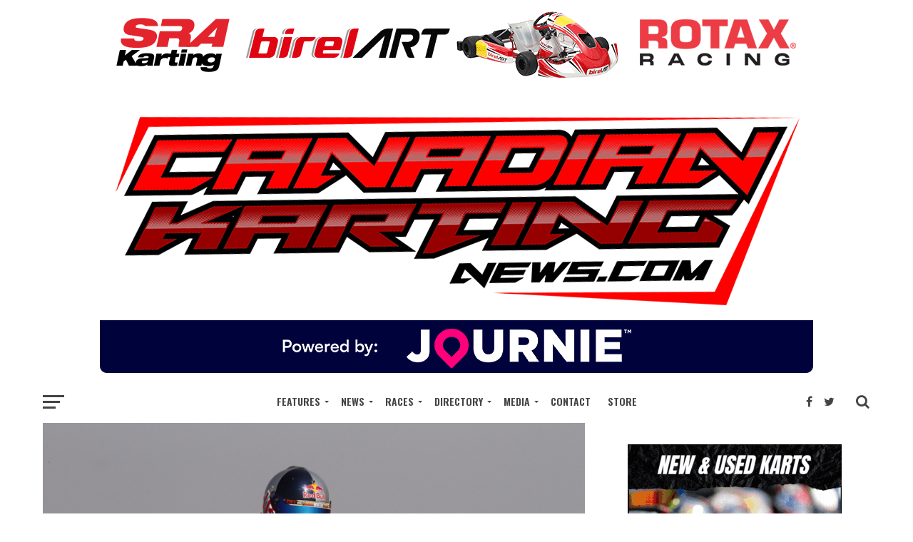

--- FILE ---
content_type: text/html; charset=UTF-8
request_url: https://www.canadiankartingnews.com/rotax-pan-am-collin-daley-still-on-top-in-rotax-dd2-ariel-castro-leads-the-way-in-dd2-masters/
body_size: 24602
content:
<!DOCTYPE html>
<html lang="en-US">
<head>
<meta charset="UTF-8" >
<meta name="viewport" id="viewport" content="width=device-width, initial-scale=1.0, maximum-scale=1.0, minimum-scale=1.0, user-scalable=no" />
<link rel="pingback" href="https://www.canadiankartingnews.com/xmlrpc.php" />
<meta property="og:image" content="https://www.canadiankartingnews.com/wp-content/uploads/2012/09/12-panam-daley2.jpg" />
<meta name="twitter:image" content="https://www.canadiankartingnews.com/wp-content/uploads/2012/09/12-panam-daley2.jpg" />
<meta property="og:type" content="article" />
<meta property="og:description" content="Official day two of the 2012 Rotax Pan American Championship Finals held at The Track at Centennial in Colorado, USA saw each class have three important rounds of heat races to determine the starting order for Sunday&#8217;s events. It was another beautiful day at Centennial as blue skies and a nice breeze kept the conditions [&hellip;]" />
<meta name="twitter:card" content="summary">
<meta name="twitter:url" content="https://www.canadiankartingnews.com/rotax-pan-am-collin-daley-still-on-top-in-rotax-dd2-ariel-castro-leads-the-way-in-dd2-masters/">
<meta name="twitter:title" content="Rotax Pan Am: Collin Daley remains on top in Rotax DD2; Ariel Castro leads the way in DD2 Masters">
<meta name="twitter:description" content="Official day two of the 2012 Rotax Pan American Championship Finals held at The Track at Centennial in Colorado, USA saw each class have three important rounds of heat races to determine the starting order for Sunday&#8217;s events. It was another beautiful day at Centennial as blue skies and a nice breeze kept the conditions [&hellip;]">
<title>Rotax Pan Am: Collin Daley remains on top in Rotax DD2; Ariel Castro leads the way in DD2 Masters &#8211; CKN | CanadianKartingNews.com | Because Karting is a way of Life!</title>
<meta name='robots' content='max-image-preview:large' />
	<style>img:is([sizes="auto" i], [sizes^="auto," i]) { contain-intrinsic-size: 3000px 1500px }</style>
	<meta http-equiv="x-dns-prefetch-control" content="on">
<link href="https://app.ecwid.com" rel="preconnect" crossorigin />
<link href="https://ecomm.events" rel="preconnect" crossorigin />
<link href="https://d1q3axnfhmyveb.cloudfront.net" rel="preconnect" crossorigin />
<link href="https://dqzrr9k4bjpzk.cloudfront.net" rel="preconnect" crossorigin />
<link href="https://d1oxsl77a1kjht.cloudfront.net" rel="preconnect" crossorigin>
<link rel="prefetch" href="https://app.ecwid.com/script.js?11490291&data_platform=wporg&lang=en" as="script"/>
<link rel="prerender" href="https://www.canadiankartingnews.com/store/"/>
<link rel='dns-prefetch' href='//www.canadiankartingnews.com' />
<link rel='dns-prefetch' href='//fonts.googleapis.com' />
<link rel="alternate" type="application/rss+xml" title="CKN | CanadianKartingNews.com | Because Karting is a way of Life! &raquo; Feed" href="https://www.canadiankartingnews.com/feed/" />
<link rel="alternate" type="application/rss+xml" title="CKN | CanadianKartingNews.com | Because Karting is a way of Life! &raquo; Comments Feed" href="https://www.canadiankartingnews.com/comments/feed/" />
		<!-- This site uses the Google Analytics by ExactMetrics plugin v8.6.1 - Using Analytics tracking - https://www.exactmetrics.com/ -->
							<script src="//www.googletagmanager.com/gtag/js?id=G-4GPMMF7HRX"  data-cfasync="false" data-wpfc-render="false" type="text/javascript" async></script>
			<script data-cfasync="false" data-wpfc-render="false" type="text/javascript">
				var em_version = '8.6.1';
				var em_track_user = true;
				var em_no_track_reason = '';
								var ExactMetricsDefaultLocations = {"page_location":"https:\/\/www.canadiankartingnews.com\/rotax-pan-am-collin-daley-still-on-top-in-rotax-dd2-ariel-castro-leads-the-way-in-dd2-masters\/"};
								if ( typeof ExactMetricsPrivacyGuardFilter === 'function' ) {
					var ExactMetricsLocations = (typeof ExactMetricsExcludeQuery === 'object') ? ExactMetricsPrivacyGuardFilter( ExactMetricsExcludeQuery ) : ExactMetricsPrivacyGuardFilter( ExactMetricsDefaultLocations );
				} else {
					var ExactMetricsLocations = (typeof ExactMetricsExcludeQuery === 'object') ? ExactMetricsExcludeQuery : ExactMetricsDefaultLocations;
				}

								var disableStrs = [
										'ga-disable-G-4GPMMF7HRX',
									];

				/* Function to detect opted out users */
				function __gtagTrackerIsOptedOut() {
					for (var index = 0; index < disableStrs.length; index++) {
						if (document.cookie.indexOf(disableStrs[index] + '=true') > -1) {
							return true;
						}
					}

					return false;
				}

				/* Disable tracking if the opt-out cookie exists. */
				if (__gtagTrackerIsOptedOut()) {
					for (var index = 0; index < disableStrs.length; index++) {
						window[disableStrs[index]] = true;
					}
				}

				/* Opt-out function */
				function __gtagTrackerOptout() {
					for (var index = 0; index < disableStrs.length; index++) {
						document.cookie = disableStrs[index] + '=true; expires=Thu, 31 Dec 2099 23:59:59 UTC; path=/';
						window[disableStrs[index]] = true;
					}
				}

				if ('undefined' === typeof gaOptout) {
					function gaOptout() {
						__gtagTrackerOptout();
					}
				}
								window.dataLayer = window.dataLayer || [];

				window.ExactMetricsDualTracker = {
					helpers: {},
					trackers: {},
				};
				if (em_track_user) {
					function __gtagDataLayer() {
						dataLayer.push(arguments);
					}

					function __gtagTracker(type, name, parameters) {
						if (!parameters) {
							parameters = {};
						}

						if (parameters.send_to) {
							__gtagDataLayer.apply(null, arguments);
							return;
						}

						if (type === 'event') {
														parameters.send_to = exactmetrics_frontend.v4_id;
							var hookName = name;
							if (typeof parameters['event_category'] !== 'undefined') {
								hookName = parameters['event_category'] + ':' + name;
							}

							if (typeof ExactMetricsDualTracker.trackers[hookName] !== 'undefined') {
								ExactMetricsDualTracker.trackers[hookName](parameters);
							} else {
								__gtagDataLayer('event', name, parameters);
							}
							
						} else {
							__gtagDataLayer.apply(null, arguments);
						}
					}

					__gtagTracker('js', new Date());
					__gtagTracker('set', {
						'developer_id.dNDMyYj': true,
											});
					if ( ExactMetricsLocations.page_location ) {
						__gtagTracker('set', ExactMetricsLocations);
					}
										__gtagTracker('config', 'G-4GPMMF7HRX', {"forceSSL":"true"} );
															window.gtag = __gtagTracker;										(function () {
						/* https://developers.google.com/analytics/devguides/collection/analyticsjs/ */
						/* ga and __gaTracker compatibility shim. */
						var noopfn = function () {
							return null;
						};
						var newtracker = function () {
							return new Tracker();
						};
						var Tracker = function () {
							return null;
						};
						var p = Tracker.prototype;
						p.get = noopfn;
						p.set = noopfn;
						p.send = function () {
							var args = Array.prototype.slice.call(arguments);
							args.unshift('send');
							__gaTracker.apply(null, args);
						};
						var __gaTracker = function () {
							var len = arguments.length;
							if (len === 0) {
								return;
							}
							var f = arguments[len - 1];
							if (typeof f !== 'object' || f === null || typeof f.hitCallback !== 'function') {
								if ('send' === arguments[0]) {
									var hitConverted, hitObject = false, action;
									if ('event' === arguments[1]) {
										if ('undefined' !== typeof arguments[3]) {
											hitObject = {
												'eventAction': arguments[3],
												'eventCategory': arguments[2],
												'eventLabel': arguments[4],
												'value': arguments[5] ? arguments[5] : 1,
											}
										}
									}
									if ('pageview' === arguments[1]) {
										if ('undefined' !== typeof arguments[2]) {
											hitObject = {
												'eventAction': 'page_view',
												'page_path': arguments[2],
											}
										}
									}
									if (typeof arguments[2] === 'object') {
										hitObject = arguments[2];
									}
									if (typeof arguments[5] === 'object') {
										Object.assign(hitObject, arguments[5]);
									}
									if ('undefined' !== typeof arguments[1].hitType) {
										hitObject = arguments[1];
										if ('pageview' === hitObject.hitType) {
											hitObject.eventAction = 'page_view';
										}
									}
									if (hitObject) {
										action = 'timing' === arguments[1].hitType ? 'timing_complete' : hitObject.eventAction;
										hitConverted = mapArgs(hitObject);
										__gtagTracker('event', action, hitConverted);
									}
								}
								return;
							}

							function mapArgs(args) {
								var arg, hit = {};
								var gaMap = {
									'eventCategory': 'event_category',
									'eventAction': 'event_action',
									'eventLabel': 'event_label',
									'eventValue': 'event_value',
									'nonInteraction': 'non_interaction',
									'timingCategory': 'event_category',
									'timingVar': 'name',
									'timingValue': 'value',
									'timingLabel': 'event_label',
									'page': 'page_path',
									'location': 'page_location',
									'title': 'page_title',
									'referrer' : 'page_referrer',
								};
								for (arg in args) {
																		if (!(!args.hasOwnProperty(arg) || !gaMap.hasOwnProperty(arg))) {
										hit[gaMap[arg]] = args[arg];
									} else {
										hit[arg] = args[arg];
									}
								}
								return hit;
							}

							try {
								f.hitCallback();
							} catch (ex) {
							}
						};
						__gaTracker.create = newtracker;
						__gaTracker.getByName = newtracker;
						__gaTracker.getAll = function () {
							return [];
						};
						__gaTracker.remove = noopfn;
						__gaTracker.loaded = true;
						window['__gaTracker'] = __gaTracker;
					})();
									} else {
										console.log("");
					(function () {
						function __gtagTracker() {
							return null;
						}

						window['__gtagTracker'] = __gtagTracker;
						window['gtag'] = __gtagTracker;
					})();
									}
			</script>
				<!-- / Google Analytics by ExactMetrics -->
		<script type="text/javascript">
/* <![CDATA[ */
window._wpemojiSettings = {"baseUrl":"https:\/\/s.w.org\/images\/core\/emoji\/16.0.1\/72x72\/","ext":".png","svgUrl":"https:\/\/s.w.org\/images\/core\/emoji\/16.0.1\/svg\/","svgExt":".svg","source":{"concatemoji":"https:\/\/www.canadiankartingnews.com\/wp-includes\/js\/wp-emoji-release.min.js?ver=6.8.3"}};
/*! This file is auto-generated */
!function(s,n){var o,i,e;function c(e){try{var t={supportTests:e,timestamp:(new Date).valueOf()};sessionStorage.setItem(o,JSON.stringify(t))}catch(e){}}function p(e,t,n){e.clearRect(0,0,e.canvas.width,e.canvas.height),e.fillText(t,0,0);var t=new Uint32Array(e.getImageData(0,0,e.canvas.width,e.canvas.height).data),a=(e.clearRect(0,0,e.canvas.width,e.canvas.height),e.fillText(n,0,0),new Uint32Array(e.getImageData(0,0,e.canvas.width,e.canvas.height).data));return t.every(function(e,t){return e===a[t]})}function u(e,t){e.clearRect(0,0,e.canvas.width,e.canvas.height),e.fillText(t,0,0);for(var n=e.getImageData(16,16,1,1),a=0;a<n.data.length;a++)if(0!==n.data[a])return!1;return!0}function f(e,t,n,a){switch(t){case"flag":return n(e,"\ud83c\udff3\ufe0f\u200d\u26a7\ufe0f","\ud83c\udff3\ufe0f\u200b\u26a7\ufe0f")?!1:!n(e,"\ud83c\udde8\ud83c\uddf6","\ud83c\udde8\u200b\ud83c\uddf6")&&!n(e,"\ud83c\udff4\udb40\udc67\udb40\udc62\udb40\udc65\udb40\udc6e\udb40\udc67\udb40\udc7f","\ud83c\udff4\u200b\udb40\udc67\u200b\udb40\udc62\u200b\udb40\udc65\u200b\udb40\udc6e\u200b\udb40\udc67\u200b\udb40\udc7f");case"emoji":return!a(e,"\ud83e\udedf")}return!1}function g(e,t,n,a){var r="undefined"!=typeof WorkerGlobalScope&&self instanceof WorkerGlobalScope?new OffscreenCanvas(300,150):s.createElement("canvas"),o=r.getContext("2d",{willReadFrequently:!0}),i=(o.textBaseline="top",o.font="600 32px Arial",{});return e.forEach(function(e){i[e]=t(o,e,n,a)}),i}function t(e){var t=s.createElement("script");t.src=e,t.defer=!0,s.head.appendChild(t)}"undefined"!=typeof Promise&&(o="wpEmojiSettingsSupports",i=["flag","emoji"],n.supports={everything:!0,everythingExceptFlag:!0},e=new Promise(function(e){s.addEventListener("DOMContentLoaded",e,{once:!0})}),new Promise(function(t){var n=function(){try{var e=JSON.parse(sessionStorage.getItem(o));if("object"==typeof e&&"number"==typeof e.timestamp&&(new Date).valueOf()<e.timestamp+604800&&"object"==typeof e.supportTests)return e.supportTests}catch(e){}return null}();if(!n){if("undefined"!=typeof Worker&&"undefined"!=typeof OffscreenCanvas&&"undefined"!=typeof URL&&URL.createObjectURL&&"undefined"!=typeof Blob)try{var e="postMessage("+g.toString()+"("+[JSON.stringify(i),f.toString(),p.toString(),u.toString()].join(",")+"));",a=new Blob([e],{type:"text/javascript"}),r=new Worker(URL.createObjectURL(a),{name:"wpTestEmojiSupports"});return void(r.onmessage=function(e){c(n=e.data),r.terminate(),t(n)})}catch(e){}c(n=g(i,f,p,u))}t(n)}).then(function(e){for(var t in e)n.supports[t]=e[t],n.supports.everything=n.supports.everything&&n.supports[t],"flag"!==t&&(n.supports.everythingExceptFlag=n.supports.everythingExceptFlag&&n.supports[t]);n.supports.everythingExceptFlag=n.supports.everythingExceptFlag&&!n.supports.flag,n.DOMReady=!1,n.readyCallback=function(){n.DOMReady=!0}}).then(function(){return e}).then(function(){var e;n.supports.everything||(n.readyCallback(),(e=n.source||{}).concatemoji?t(e.concatemoji):e.wpemoji&&e.twemoji&&(t(e.twemoji),t(e.wpemoji)))}))}((window,document),window._wpemojiSettings);
/* ]]> */
</script>
<style id='wp-emoji-styles-inline-css' type='text/css'>

	img.wp-smiley, img.emoji {
		display: inline !important;
		border: none !important;
		box-shadow: none !important;
		height: 1em !important;
		width: 1em !important;
		margin: 0 0.07em !important;
		vertical-align: -0.1em !important;
		background: none !important;
		padding: 0 !important;
	}
</style>
<link rel='stylesheet' id='wp-block-library-css' href='https://www.canadiankartingnews.com/wp-includes/css/dist/block-library/style.min.css?ver=6.8.3' type='text/css' media='all' />
<style id='classic-theme-styles-inline-css' type='text/css'>
/*! This file is auto-generated */
.wp-block-button__link{color:#fff;background-color:#32373c;border-radius:9999px;box-shadow:none;text-decoration:none;padding:calc(.667em + 2px) calc(1.333em + 2px);font-size:1.125em}.wp-block-file__button{background:#32373c;color:#fff;text-decoration:none}
</style>
<style id='global-styles-inline-css' type='text/css'>
:root{--wp--preset--aspect-ratio--square: 1;--wp--preset--aspect-ratio--4-3: 4/3;--wp--preset--aspect-ratio--3-4: 3/4;--wp--preset--aspect-ratio--3-2: 3/2;--wp--preset--aspect-ratio--2-3: 2/3;--wp--preset--aspect-ratio--16-9: 16/9;--wp--preset--aspect-ratio--9-16: 9/16;--wp--preset--color--black: #000000;--wp--preset--color--cyan-bluish-gray: #abb8c3;--wp--preset--color--white: #ffffff;--wp--preset--color--pale-pink: #f78da7;--wp--preset--color--vivid-red: #cf2e2e;--wp--preset--color--luminous-vivid-orange: #ff6900;--wp--preset--color--luminous-vivid-amber: #fcb900;--wp--preset--color--light-green-cyan: #7bdcb5;--wp--preset--color--vivid-green-cyan: #00d084;--wp--preset--color--pale-cyan-blue: #8ed1fc;--wp--preset--color--vivid-cyan-blue: #0693e3;--wp--preset--color--vivid-purple: #9b51e0;--wp--preset--gradient--vivid-cyan-blue-to-vivid-purple: linear-gradient(135deg,rgba(6,147,227,1) 0%,rgb(155,81,224) 100%);--wp--preset--gradient--light-green-cyan-to-vivid-green-cyan: linear-gradient(135deg,rgb(122,220,180) 0%,rgb(0,208,130) 100%);--wp--preset--gradient--luminous-vivid-amber-to-luminous-vivid-orange: linear-gradient(135deg,rgba(252,185,0,1) 0%,rgba(255,105,0,1) 100%);--wp--preset--gradient--luminous-vivid-orange-to-vivid-red: linear-gradient(135deg,rgba(255,105,0,1) 0%,rgb(207,46,46) 100%);--wp--preset--gradient--very-light-gray-to-cyan-bluish-gray: linear-gradient(135deg,rgb(238,238,238) 0%,rgb(169,184,195) 100%);--wp--preset--gradient--cool-to-warm-spectrum: linear-gradient(135deg,rgb(74,234,220) 0%,rgb(151,120,209) 20%,rgb(207,42,186) 40%,rgb(238,44,130) 60%,rgb(251,105,98) 80%,rgb(254,248,76) 100%);--wp--preset--gradient--blush-light-purple: linear-gradient(135deg,rgb(255,206,236) 0%,rgb(152,150,240) 100%);--wp--preset--gradient--blush-bordeaux: linear-gradient(135deg,rgb(254,205,165) 0%,rgb(254,45,45) 50%,rgb(107,0,62) 100%);--wp--preset--gradient--luminous-dusk: linear-gradient(135deg,rgb(255,203,112) 0%,rgb(199,81,192) 50%,rgb(65,88,208) 100%);--wp--preset--gradient--pale-ocean: linear-gradient(135deg,rgb(255,245,203) 0%,rgb(182,227,212) 50%,rgb(51,167,181) 100%);--wp--preset--gradient--electric-grass: linear-gradient(135deg,rgb(202,248,128) 0%,rgb(113,206,126) 100%);--wp--preset--gradient--midnight: linear-gradient(135deg,rgb(2,3,129) 0%,rgb(40,116,252) 100%);--wp--preset--font-size--small: 13px;--wp--preset--font-size--medium: 20px;--wp--preset--font-size--large: 36px;--wp--preset--font-size--x-large: 42px;--wp--preset--spacing--20: 0.44rem;--wp--preset--spacing--30: 0.67rem;--wp--preset--spacing--40: 1rem;--wp--preset--spacing--50: 1.5rem;--wp--preset--spacing--60: 2.25rem;--wp--preset--spacing--70: 3.38rem;--wp--preset--spacing--80: 5.06rem;--wp--preset--shadow--natural: 6px 6px 9px rgba(0, 0, 0, 0.2);--wp--preset--shadow--deep: 12px 12px 50px rgba(0, 0, 0, 0.4);--wp--preset--shadow--sharp: 6px 6px 0px rgba(0, 0, 0, 0.2);--wp--preset--shadow--outlined: 6px 6px 0px -3px rgba(255, 255, 255, 1), 6px 6px rgba(0, 0, 0, 1);--wp--preset--shadow--crisp: 6px 6px 0px rgba(0, 0, 0, 1);}:where(.is-layout-flex){gap: 0.5em;}:where(.is-layout-grid){gap: 0.5em;}body .is-layout-flex{display: flex;}.is-layout-flex{flex-wrap: wrap;align-items: center;}.is-layout-flex > :is(*, div){margin: 0;}body .is-layout-grid{display: grid;}.is-layout-grid > :is(*, div){margin: 0;}:where(.wp-block-columns.is-layout-flex){gap: 2em;}:where(.wp-block-columns.is-layout-grid){gap: 2em;}:where(.wp-block-post-template.is-layout-flex){gap: 1.25em;}:where(.wp-block-post-template.is-layout-grid){gap: 1.25em;}.has-black-color{color: var(--wp--preset--color--black) !important;}.has-cyan-bluish-gray-color{color: var(--wp--preset--color--cyan-bluish-gray) !important;}.has-white-color{color: var(--wp--preset--color--white) !important;}.has-pale-pink-color{color: var(--wp--preset--color--pale-pink) !important;}.has-vivid-red-color{color: var(--wp--preset--color--vivid-red) !important;}.has-luminous-vivid-orange-color{color: var(--wp--preset--color--luminous-vivid-orange) !important;}.has-luminous-vivid-amber-color{color: var(--wp--preset--color--luminous-vivid-amber) !important;}.has-light-green-cyan-color{color: var(--wp--preset--color--light-green-cyan) !important;}.has-vivid-green-cyan-color{color: var(--wp--preset--color--vivid-green-cyan) !important;}.has-pale-cyan-blue-color{color: var(--wp--preset--color--pale-cyan-blue) !important;}.has-vivid-cyan-blue-color{color: var(--wp--preset--color--vivid-cyan-blue) !important;}.has-vivid-purple-color{color: var(--wp--preset--color--vivid-purple) !important;}.has-black-background-color{background-color: var(--wp--preset--color--black) !important;}.has-cyan-bluish-gray-background-color{background-color: var(--wp--preset--color--cyan-bluish-gray) !important;}.has-white-background-color{background-color: var(--wp--preset--color--white) !important;}.has-pale-pink-background-color{background-color: var(--wp--preset--color--pale-pink) !important;}.has-vivid-red-background-color{background-color: var(--wp--preset--color--vivid-red) !important;}.has-luminous-vivid-orange-background-color{background-color: var(--wp--preset--color--luminous-vivid-orange) !important;}.has-luminous-vivid-amber-background-color{background-color: var(--wp--preset--color--luminous-vivid-amber) !important;}.has-light-green-cyan-background-color{background-color: var(--wp--preset--color--light-green-cyan) !important;}.has-vivid-green-cyan-background-color{background-color: var(--wp--preset--color--vivid-green-cyan) !important;}.has-pale-cyan-blue-background-color{background-color: var(--wp--preset--color--pale-cyan-blue) !important;}.has-vivid-cyan-blue-background-color{background-color: var(--wp--preset--color--vivid-cyan-blue) !important;}.has-vivid-purple-background-color{background-color: var(--wp--preset--color--vivid-purple) !important;}.has-black-border-color{border-color: var(--wp--preset--color--black) !important;}.has-cyan-bluish-gray-border-color{border-color: var(--wp--preset--color--cyan-bluish-gray) !important;}.has-white-border-color{border-color: var(--wp--preset--color--white) !important;}.has-pale-pink-border-color{border-color: var(--wp--preset--color--pale-pink) !important;}.has-vivid-red-border-color{border-color: var(--wp--preset--color--vivid-red) !important;}.has-luminous-vivid-orange-border-color{border-color: var(--wp--preset--color--luminous-vivid-orange) !important;}.has-luminous-vivid-amber-border-color{border-color: var(--wp--preset--color--luminous-vivid-amber) !important;}.has-light-green-cyan-border-color{border-color: var(--wp--preset--color--light-green-cyan) !important;}.has-vivid-green-cyan-border-color{border-color: var(--wp--preset--color--vivid-green-cyan) !important;}.has-pale-cyan-blue-border-color{border-color: var(--wp--preset--color--pale-cyan-blue) !important;}.has-vivid-cyan-blue-border-color{border-color: var(--wp--preset--color--vivid-cyan-blue) !important;}.has-vivid-purple-border-color{border-color: var(--wp--preset--color--vivid-purple) !important;}.has-vivid-cyan-blue-to-vivid-purple-gradient-background{background: var(--wp--preset--gradient--vivid-cyan-blue-to-vivid-purple) !important;}.has-light-green-cyan-to-vivid-green-cyan-gradient-background{background: var(--wp--preset--gradient--light-green-cyan-to-vivid-green-cyan) !important;}.has-luminous-vivid-amber-to-luminous-vivid-orange-gradient-background{background: var(--wp--preset--gradient--luminous-vivid-amber-to-luminous-vivid-orange) !important;}.has-luminous-vivid-orange-to-vivid-red-gradient-background{background: var(--wp--preset--gradient--luminous-vivid-orange-to-vivid-red) !important;}.has-very-light-gray-to-cyan-bluish-gray-gradient-background{background: var(--wp--preset--gradient--very-light-gray-to-cyan-bluish-gray) !important;}.has-cool-to-warm-spectrum-gradient-background{background: var(--wp--preset--gradient--cool-to-warm-spectrum) !important;}.has-blush-light-purple-gradient-background{background: var(--wp--preset--gradient--blush-light-purple) !important;}.has-blush-bordeaux-gradient-background{background: var(--wp--preset--gradient--blush-bordeaux) !important;}.has-luminous-dusk-gradient-background{background: var(--wp--preset--gradient--luminous-dusk) !important;}.has-pale-ocean-gradient-background{background: var(--wp--preset--gradient--pale-ocean) !important;}.has-electric-grass-gradient-background{background: var(--wp--preset--gradient--electric-grass) !important;}.has-midnight-gradient-background{background: var(--wp--preset--gradient--midnight) !important;}.has-small-font-size{font-size: var(--wp--preset--font-size--small) !important;}.has-medium-font-size{font-size: var(--wp--preset--font-size--medium) !important;}.has-large-font-size{font-size: var(--wp--preset--font-size--large) !important;}.has-x-large-font-size{font-size: var(--wp--preset--font-size--x-large) !important;}
:where(.wp-block-post-template.is-layout-flex){gap: 1.25em;}:where(.wp-block-post-template.is-layout-grid){gap: 1.25em;}
:where(.wp-block-columns.is-layout-flex){gap: 2em;}:where(.wp-block-columns.is-layout-grid){gap: 2em;}
:root :where(.wp-block-pullquote){font-size: 1.5em;line-height: 1.6;}
</style>
<link rel='stylesheet' id='ecwid-css-css' href='https://www.canadiankartingnews.com/wp-content/plugins/ecwid-shopping-cart/css/frontend.css?ver=7.0.1' type='text/css' media='all' />
<link rel='stylesheet' id='justifiedGallery-css' href='https://www.canadiankartingnews.com/wp-content/plugins/flickr-justified-gallery/css/justifiedGallery.min.css?ver=v3.6' type='text/css' media='all' />
<link rel='stylesheet' id='flickrJustifiedGalleryWPPlugin-css' href='https://www.canadiankartingnews.com/wp-content/plugins/flickr-justified-gallery/css/flickrJustifiedGalleryWPPlugin.css?ver=v3.6' type='text/css' media='all' />
<link rel='stylesheet' id='theiaPostSlider-css' href='https://www.canadiankartingnews.com/wp-content/plugins/theia-post-slider/css/font-theme.css?ver=2.0.0' type='text/css' media='all' />
<style id='theiaPostSlider-inline-css' type='text/css'>


				.theiaPostSlider_nav.fontTheme ._title,
				.theiaPostSlider_nav.fontTheme ._text {
					line-height: 48px;
				}
	
				.theiaPostSlider_nav.fontTheme ._button,
				.theiaPostSlider_nav.fontTheme ._button svg {
					color: #f08100;
					fill: #f08100;
				}
	
				.theiaPostSlider_nav.fontTheme ._button ._2 span {
					font-size: 48px;
					line-height: 48px;
				}
	
				.theiaPostSlider_nav.fontTheme ._button ._2 svg {
					width: 48px;
				}
	
				.theiaPostSlider_nav.fontTheme ._button:hover,
				.theiaPostSlider_nav.fontTheme ._button:focus,
				.theiaPostSlider_nav.fontTheme ._button:hover svg,
				.theiaPostSlider_nav.fontTheme ._button:focus svg {
					color: #ffa338;
					fill: #ffa338;
				}
	
				.theiaPostSlider_nav.fontTheme ._disabled,				 
                .theiaPostSlider_nav.fontTheme ._disabled svg {
					color: #777777 !important;
					fill: #777777 !important;
				}
			
</style>
<link rel='stylesheet' id='theiaPostSlider-font-css' href='https://www.canadiankartingnews.com/wp-content/plugins/theia-post-slider/fonts/style.css?ver=2.0.0' type='text/css' media='all' />
<link rel='stylesheet' id='wp-polls-css' href='https://www.canadiankartingnews.com/wp-content/plugins/wp-polls/polls-css.css?ver=2.77.3' type='text/css' media='all' />
<style id='wp-polls-inline-css' type='text/css'>
.wp-polls .pollbar {
	margin: 1px;
	font-size: 6px;
	line-height: 8px;
	height: 8px;
	background-image: url('https://www.canadiankartingnews.com/wp-content/plugins/wp-polls/images/default/pollbg.gif');
	border: 1px solid #c8c8c8;
}

</style>
<link rel='stylesheet' id='wp140style-css' href='https://www.canadiankartingnews.com/wp-content/plugins/wp140/wp140.css?ver=6.8.3' type='text/css' media='all' />
<link rel='stylesheet' id='wp300style-css' href='https://www.canadiankartingnews.com/wp-content/plugins/wp300/wp300.css?ver=6.8.3' type='text/css' media='all' />
<link rel='stylesheet' id='wp450style-css' href='https://www.canadiankartingnews.com/wp-content/plugins/wp450/wp450.css?ver=6.8.3' type='text/css' media='all' />
<link rel='stylesheet' id='wp620style-css' href='https://www.canadiankartingnews.com/wp-content/plugins/wp620/wp620.css?ver=6.8.3' type='text/css' media='all' />
<link rel='stylesheet' id='wp728style-css' href='https://www.canadiankartingnews.com/wp-content/plugins/wp728/wp728.css?ver=6.8.3' type='text/css' media='all' />
<link rel='stylesheet' id='mvp-custom-style-css' href='https://www.canadiankartingnews.com/wp-content/themes/click-mag/style.css?ver=6.8.3' type='text/css' media='all' />
<style id='mvp-custom-style-inline-css' type='text/css'>


#mvp-wallpaper {
	background: url() no-repeat 50% 0;
	}

a,
a:visited,
.post-info-name a,
.woocommerce .woocommerce-breadcrumb a {
	color: #d10000;
	}

a:hover,
nav.mvp-fly-nav-menu ul li a:hover,
.mvp-feat1-story-text h2:hover,
.mvp-feat2-sub-text h2:hover,
.mvp-feat3-text h2:hover,
.mvp-main-blog-text h2:hover,
.mvp-trend-widget-text h2:hover,
.mvp-related-text a:hover,
ul.mvp-post-soc-list li.mvp-post-soc-comm:hover,
span.mvp-author-box-soc:hover,
.woocommerce .woocommerce-breadcrumb a:hover,
h3.mvp-authors-list-head a:hover,
.mvp-authors-widget-wrap span.mvp-main-blog-cat:hover,
.mvp-wide-widget-text h2:hover,
.mvp-side-widget a:hover,
.mvp-blog-col-text h2:hover,
#mvp-nav-menu ul li ul.mvp-mega-list li a:hover {
	color: #297fff !important;
	}

.mvp-fly-top:hover,
span.mvp-feat1-main-cat,
span.mvp-feat2-sub-cat,
span.mvp-feat3-cat,
span.mvp-blog-col-cat,
span.mvp-feat2-main-cat,
.mvp-trend-widget-img:after,
.mvp-feat-vid-but,
.mvp-feat-gal-but,
span.mvp-post-cat,
.mvp-prev-next-text a,
.mvp-prev-next-text a:visited,
.mvp-prev-next-text a:hover,
#mvp-comments-button a,
#mvp-comments-button span.mvp-comment-but-text,
a.mvp-inf-more-but:hover,
.mvp-side-widget .mvp-tag-cloud a:hover,
span.mvp-ad-rel-but {
	background: #f51818;
	}

.mvp-fly-top:hover {
	border: 1px solid #f51818;
	}

h4.mvp-post-header {
	border-top: 1px solid #f51818;
	}

.woocommerce .widget_price_filter .ui-slider .ui-slider-range,
.woocommerce .widget_price_filter .ui-slider .ui-slider-handle,
.woocommerce span.onsale,
.woocommerce #respond input#submit.alt,
.woocommerce a.button.alt,
.woocommerce button.button.alt,
.woocommerce input.button.alt,
.woocommerce #respond input#submit.alt:hover,
.woocommerce a.button.alt:hover,
.woocommerce button.button.alt:hover,
.woocommerce input.button.alt:hover {
	background-color: #f51818;
	}

nav.mvp-fly-nav-menu ul li.menu-item-has-children:after,
span.mvp-blog-cat,
span.mvp-main-blog-cat,
h4.mvp-side-widget-head,
h4.mvp-post-bot-head,
#mvp-comments-button span.mvp-comment-but-text,
span.mvp-post-header,
.woocommerce .star-rating span:before,
span.mvp-related-head {
	color: #f51818;
	}

#mvp-nav-wrap,
.mvp-main-nav-cont {
	background: #ffffff;
	}

#mvp-nav-menu ul li a,
span.mvp-nav-search-but,
span.mvp-nav-soc-but {
	color: #444444;
	}

.mvp-fly-but-wrap span,
.mvp-search-but-wrap span {
	background: #444444;
	}

#mvp-nav-menu ul li.menu-item-has-children ul.sub-menu li a:after,
#mvp-nav-menu ul li.menu-item-has-children ul.sub-menu li ul.sub-menu li a:after,
#mvp-nav-menu ul li.menu-item-has-children ul.sub-menu li ul.sub-menu li ul.sub-menu li a:after,
#mvp-nav-menu ul li.menu-item-has-children ul.mvp-mega-list li a:after,
#mvp-nav-menu ul li.menu-item-has-children a:after {
	border-color: #444444 transparent transparent transparent;
	}

#mvp-nav-menu ul li:hover a,
span.mvp-nav-search-but:hover,
span.mvp-nav-soc-but:hover {
	color: #fdacc8 !important;
	}

#mvp-nav-menu ul li.menu-item-has-children:hover a:after {
	border-color: #fdacc8 transparent transparent transparent !important;
	}

.mvp-feat1-story-text h2,
.mvp-feat2-sub-text h2,
.mvp-feat1-trend-text h2,
.mvp-feat3-text h2,
.mvp-blog-col-text h2,
.mvp-main-blog-text h2,
.mvp-trend-widget-text h2,
.mvp-wide-widget-text h2,
.mvp-related-text a {
	color: #222222;
	}

#mvp-content-main,
.rwp-summary,
.rwp-u-review__comment {
	font-family: 'Roboto', serif;
	}

#mvp-nav-menu ul li a,
nav.mvp-fly-nav-menu ul li a,
#mvp-foot-nav ul.menu li a {
	font-family: 'Oswald', sans-serif;
	}

.mvp-feat2-main-title h2,
h1.mvp-post-title,
#mvp-nav-soc-title h4 {
	font-family: 'Work Sans', sans-serif;
	}

.mvp-feat1-story-text h2,
.mvp-feat2-sub-text h2,
.mvp-feat1-trend-text h2,
.mvp-feat3-text h2,
.mvp-blog-col-text h2,
.mvp-main-blog-text h2,
.mvp-trend-widget-text h2,
.mvp-wide-widget-text h2,
.mvp-related-text a,
.mvp-prev-next-text a,
.mvp-prev-next-text a:visited,
.mvp-prev-next-text a:hover,
#mvp-404 h1,
h1.mvp-author-top-head,
#mvp-nav-menu ul li ul.mvp-mega-list li a,
#mvp-content-main blockquote p,
#woo-content h1.page-title,
.woocommerce div.product .product_title,
.woocommerce ul.products li.product h3,
.mvp-authors-list-posts a,
.mvp-side-widget a {
	font-family: 'Oswald', sans-serif;
	}

span.mvp-feat1-main-cat,
span.mvp-feat2-sub-cat,
span.mvp-blog-col-cat,
span.mvp-blog-cat,
h4.mvp-main-blog-head,
h1.mvp-main-blog-head,
span.mvp-main-blog-cat,
h4.mvp-side-widget-head,
span.mvp-post-cat,
h4.mvp-post-bot-head,
span.mvp-post-header,
h1.mvp-arch-head,
h4.mvp-arch-head,
.woocommerce ul.product_list_widget span.product-title,
.woocommerce ul.product_list_widget li a,
.woocommerce #reviews #comments ol.commentlist li .comment-text p.meta,
.woocommerce .related h2,
.woocommerce div.product .woocommerce-tabs .panel h2,
.woocommerce div.product .product_title,
#mvp-content-main h1,
#mvp-content-main h2,
#mvp-content-main h3,
#mvp-content-main h4,
#mvp-content-main h5,
#mvp-content-main h6,
#woo-content h1.page-title,
.woocommerce .woocommerce-breadcrumb,
h3.mvp-authors-list-head a,
span.mvp-authors-list-post-head {
	font-family: 'Work Sans', sans-serif;
	}

		

	@media screen and (max-width: 479px) {
		.single #mvp-ad-rel-top {
			display: block;
			}
		.single #mvp-content-main {
			max-height: 400px;
			}
		.single #mvp-ad-rel-wrap {
			margin-top: -114px;
			}
		}
		

.mvp-nav-left-out {
	margin-left: -98px;
	}

.mvp-fixed .mvp-nav-left-out {
	margin-left: -320px;
	}

.mvp-nav-left-in {
	margin-left: 98px;
	}

.mvp-fixed .mvp-nav-left-in {
	margin-left: 320px;
	}

#mvp-logo-nav {
	display: none;
	}

.mvp-fixed #mvp-logo-nav {
	display: block;
	}

#mvp-nav-menu ul ul,
.mvp-fixed #mvp-nav-menu ul {
	text-align: left;
	}

#mvp-nav-menu ul li a,
#mvp-nav-menu ul li.menu-item-has-children a {
	padding-bottom: 26px;
	}

#mvp-nav-main {
	text-align: center;
	}

.mvp-fixed #mvp-nav-main {
	text-align: left;
	}

#mvp-nav-menu {
	display: inline-block;
	}

.mvp-fixed #mvp-nav-menu {
	display: block;
	}
		

	.mvp-nav-links {
		display: none;
		}
		
</style>
<link rel='stylesheet' id='mvp-reset-css' href='https://www.canadiankartingnews.com/wp-content/themes/click-mag/css/reset.css?ver=6.8.3' type='text/css' media='all' />
<link rel='stylesheet' id='fontawesome-css' href='https://www.canadiankartingnews.com/wp-content/themes/click-mag/font-awesome/css/font-awesome.css?ver=6.8.3' type='text/css' media='all' />
<link rel='stylesheet' id='mvp-fonts-css' href='//fonts.googleapis.com/css?family=Oswald%3A300%2C400%2C700%7CMerriweather%3A300%2C400%2C700%2C900%7CQuicksand%3A400%7CLato%3A300%2C400%2C700%7CPassion+One%3A400%2C700%7CWork+Sans%3A200%2C300%2C400%2C500%2C600%2C700%2C800%2C900%7CMontserrat%3A400%2C700%7COpen+Sans+Condensed%3A300%2C700%7COpen+Sans%3A400%2C700%2C800%7CWork+Sans%3A100%2C200%2C300%2C400%2C500%2C600%2C700%2C800%2C900%7COswald%3A100%2C200%2C300%2C400%2C500%2C600%2C700%2C800%2C900%7CWork+Sans%3A100%2C200%2C300%2C400%2C500%2C600%2C700%2C800%2C900%7CRoboto%3A100%2C200%2C300%2C400%2C500%2C600%2C700%2C800%2C900%7COswald%3A100%2C200%2C300%2C400%2C500%2C600%2C700%2C800%2C900&#038;subset=latin%2Clatin-ext%2Ccyrillic%2Ccyrillic-ext%2Cgreek-ext%2Cgreek%2Cvietnamese&#038;ver=1.0.0' type='text/css' media='all' />
<link rel='stylesheet' id='mvp-media-queries-css' href='https://www.canadiankartingnews.com/wp-content/themes/click-mag/css/media-queries.css?ver=6.8.3' type='text/css' media='all' />
<link rel='stylesheet' id='photonic-slider-css' href='https://www.canadiankartingnews.com/wp-content/plugins/photonic/include/ext/splide/splide.min.css?ver=20250422-160529' type='text/css' media='all' />
<link rel='stylesheet' id='photonic-lightbox-css' href='https://www.canadiankartingnews.com/wp-content/plugins/photonic/include/ext/imagelightbox/imagelightbox.min.css?ver=20250422-160529' type='text/css' media='all' />
<link rel='stylesheet' id='photonic-css' href='https://www.canadiankartingnews.com/wp-content/plugins/photonic/include/css/front-end/core/photonic.min.css?ver=20250422-160529' type='text/css' media='all' />
<style id='photonic-inline-css' type='text/css'>
/* Dynamically generated CSS */
.photonic-panel { background:  rgb(17,17,17)  !important;

	border-top: none;
	border-right: none;
	border-bottom: none;
	border-left: none;
 }
.photonic-random-layout .photonic-thumb { padding: 2px}
.photonic-masonry-layout .photonic-thumb, .photonic-masonry-horizontal-layout .photonic-thumb { padding: 2px}
.photonic-mosaic-layout .photonic-thumb { padding: 2px}

</style>
<script type="text/javascript" src="https://www.canadiankartingnews.com/wp-content/plugins/exactmetrics-premium/assets/js/frontend-gtag.min.js?ver=8.6.1" id="exactmetrics-frontend-script-js" async="async" data-wp-strategy="async"></script>
<script data-cfasync="false" data-wpfc-render="false" type="text/javascript" id='exactmetrics-frontend-script-js-extra'>/* <![CDATA[ */
var exactmetrics_frontend = {"js_events_tracking":"true","download_extensions":"zip,mp3,mpeg,pdf,docx,pptx,xlsx,rar","inbound_paths":"[{\"path\":\"\\\/go\\\/\",\"label\":\"affiliate\"},{\"path\":\"\\\/recommend\\\/\",\"label\":\"affiliate\"}]","home_url":"https:\/\/www.canadiankartingnews.com","hash_tracking":"false","v4_id":"G-4GPMMF7HRX"};/* ]]> */
</script>
<script type="text/javascript" src="https://www.canadiankartingnews.com/wp-includes/js/jquery/jquery.min.js?ver=3.7.1" id="jquery-core-js"></script>
<script type="text/javascript" src="https://www.canadiankartingnews.com/wp-includes/js/jquery/jquery-migrate.min.js?ver=3.4.1" id="jquery-migrate-js"></script>
<script type="text/javascript" src="https://www.canadiankartingnews.com/wp-content/plugins/theia-post-slider/js/balupton-history.js/jquery.history.js?ver=1.7.1" id="history.js-js"></script>
<script type="text/javascript" src="https://www.canadiankartingnews.com/wp-content/plugins/theia-post-slider/js/async.min.js?ver=14.09.2014" id="async.js-js"></script>
<script type="text/javascript" src="https://www.canadiankartingnews.com/wp-content/plugins/theia-post-slider/js/tps.js?ver=2.0.0" id="theiaPostSlider/theiaPostSlider.js-js"></script>
<script type="text/javascript" src="https://www.canadiankartingnews.com/wp-content/plugins/theia-post-slider/js/main.js?ver=2.0.0" id="theiaPostSlider/main.js-js"></script>
<script type="text/javascript" src="https://www.canadiankartingnews.com/wp-content/plugins/theia-post-slider/js/tps-transition-slide.js?ver=2.0.0" id="theiaPostSlider/transition.js-js"></script>
<script type="text/javascript" src="https://www.canadiankartingnews.com/wp-content/plugins/results-management/scripts/libs/table-saw/tablesaw.js?ver=6.8.3" id="tablesaw-js"></script>
<script type="text/javascript" src="https://www.canadiankartingnews.com/wp-content/plugins/results-management/scripts/libs/table-saw/tablesaw.init.js?ver=6.8.3" id="tablesawInit-js"></script>
<script type="text/javascript" src="//cdnjs.cloudflare.com/ajax/libs/jquery-tools/1.2.7/jquery.tools.min.js?ver=6.8.3" id="jQtools-js"></script>
<link rel="https://api.w.org/" href="https://www.canadiankartingnews.com/wp-json/" /><link rel="alternate" title="JSON" type="application/json" href="https://www.canadiankartingnews.com/wp-json/wp/v2/posts/2852" /><link rel="EditURI" type="application/rsd+xml" title="RSD" href="https://www.canadiankartingnews.com/xmlrpc.php?rsd" />
<meta name="generator" content="WordPress 6.8.3" />
<link rel='shortlink' href='https://www.canadiankartingnews.com/?p=2852' />
<link rel="alternate" title="oEmbed (JSON)" type="application/json+oembed" href="https://www.canadiankartingnews.com/wp-json/oembed/1.0/embed?url=https%3A%2F%2Fwww.canadiankartingnews.com%2Frotax-pan-am-collin-daley-still-on-top-in-rotax-dd2-ariel-castro-leads-the-way-in-dd2-masters%2F" />
<link rel="alternate" title="oEmbed (XML)" type="text/xml+oembed" href="https://www.canadiankartingnews.com/wp-json/oembed/1.0/embed?url=https%3A%2F%2Fwww.canadiankartingnews.com%2Frotax-pan-am-collin-daley-still-on-top-in-rotax-dd2-ariel-castro-leads-the-way-in-dd2-masters%2F&#038;format=xml" />

<!-- This site is using AdRotate v5.15.4 to display their advertisements - https://ajdg.solutions/ -->
<!-- AdRotate CSS -->
<style type="text/css" media="screen">
	.g { margin:0px; padding:0px; overflow:hidden; line-height:1; zoom:1; }
	.g img { height:auto; }
	.g-col { position:relative; float:left; }
	.g-col:first-child { margin-left: 0; }
	.g-col:last-child { margin-right: 0; }
	.g-1 { min-width:20px; max-width:340px; }
	.b-1 { margin:20px; }
	@media only screen and (max-width: 480px) {
		.g-col, .g-dyn, .g-single { width:100%; margin-left:0; margin-right:0; }
	}
</style>
<!-- /AdRotate CSS -->

	
<style type="text/css">
	.cknCountdown-outter { border-top:1px solid #eee; padding:20px 0; }
	.cknCountdown-inner { background:url(https://www.canadiankartingnews.com/wp-content/uploads/2015/05/15-05-25-CKN-ECKC-2.jpg) center top no-repeat; height:84px; margin:0 auto; padding:8px; position:relative; width:944px; }
	.cknCountdown-inner > a { display:block; height:100%; left:0; padding:8px; position:absolute; top:0; width:100%; }
	.cknCountdown-inner > a, .cknCountdown-inner > a:before, .cknCountdown-inner > a:after { -moz-box-sizing: border-box; -webkit-box-sizing: border-box; box-sizing: border-box; }
	#cknCountdown { float:right;  }
</style>
	
<script data-cfasync="false" data-no-optimize="1" type="text/javascript">
window.ec = window.ec || Object()
window.ec.config = window.ec.config || Object();
window.ec.config.enable_canonical_urls = true;

</script>
        <!--noptimize-->
        <script data-cfasync="false" type="text/javascript">
            window.ec = window.ec || Object();
            window.ec.config = window.ec.config || Object();
            window.ec.config.store_main_page_url = 'https://www.canadiankartingnews.com/store/';
        </script>
        <!--/noptimize-->
        </head>
<body class="wp-singular post-template-default single single-post postid-2852 single-format-image wp-theme-click-mag theiaPostSlider_body">
	<div id="mvp-fly-wrap">
	<div id="mvp-fly-menu-top" class="left relative">
		<div class="mvp-fly-top-out left relative">
			<div class="mvp-fly-top-in">
				<div id="mvp-fly-logo" class="left relative">
											<a href="https://www.canadiankartingnews.com/"><img src="https://www.canadiankartingnews.com/wp-content/uploads/2025/07/2025-CKN_logo_no_gradient-1.jpg" alt="CKN | CanadianKartingNews.com | Because Karting is a way of Life!" data-rjs="2" /></a>
									</div><!--mvp-fly-logo-->
			</div><!--mvp-fly-top-in-->
			<div class="mvp-fly-but-wrap mvp-fly-but-menu mvp-fly-but-click">
				<span></span>
				<span></span>
				<span></span>
				<span></span>
			</div><!--mvp-fly-but-wrap-->
		</div><!--mvp-fly-top-out-->
	</div><!--mvp-fly-menu-top-->
	<div id="mvp-fly-menu-wrap">
		<nav class="mvp-fly-nav-menu left relative">
			<div class="menu-primary-container"><ul id="menu-primary" class="menu"><li id="menu-item-8" class="menu-item menu-item-type-taxonomy menu-item-object-category menu-item-has-children menu-item-8"><a href="https://www.canadiankartingnews.com/category/features/">Features</a>
<ul class="sub-menu">
	<li id="menu-item-3311" class="menu-item menu-item-type-taxonomy menu-item-object-category menu-item-3311"><a href="https://www.canadiankartingnews.com/category/features/ckn-chatter/">CKN Chatter</a></li>
	<li id="menu-item-1621" class="menu-item menu-item-type-taxonomy menu-item-object-category menu-item-1621"><a href="https://www.canadiankartingnews.com/category/news/driver-blogs/">Driver Blogs</a></li>
	<li id="menu-item-3312" class="menu-item menu-item-type-taxonomy menu-item-object-category menu-item-3312"><a href="https://www.canadiankartingnews.com/category/features/helmet-painters/">Helmet Painters</a></li>
	<li id="menu-item-3496" class="menu-item menu-item-type-taxonomy menu-item-object-category menu-item-3496"><a href="https://www.canadiankartingnews.com/category/features/ckn-exclusive/">CKN Exclusive</a></li>
</ul>
</li>
<li id="menu-item-6" class="menu-item menu-item-type-taxonomy menu-item-object-category current-post-ancestor current-menu-parent current-post-parent menu-item-has-children menu-item-6"><a href="https://www.canadiankartingnews.com/category/news/">News</a>
<ul class="sub-menu">
	<li id="menu-item-3076" class="menu-item menu-item-type-taxonomy menu-item-object-category current-post-ancestor current-menu-parent current-post-parent menu-item-3076"><a href="https://www.canadiankartingnews.com/category/news/latest-news/">Latest News</a></li>
	<li id="menu-item-19702" class="menu-item menu-item-type-taxonomy menu-item-object-category menu-item-19702"><a href="https://www.canadiankartingnews.com/category/news/club-news/">Club News</a></li>
	<li id="menu-item-11" class="menu-item menu-item-type-taxonomy menu-item-object-category menu-item-11"><a href="https://www.canadiankartingnews.com/category/news/releases/">Press Releases</a></li>
	<li id="menu-item-9" class="menu-item menu-item-type-taxonomy menu-item-object-category menu-item-9"><a href="https://www.canadiankartingnews.com/category/news/international/">International News</a></li>
	<li id="menu-item-27683" class="menu-item menu-item-type-taxonomy menu-item-object-category menu-item-has-children menu-item-27683"><a href="https://www.canadiankartingnews.com/category/region/">By Region</a>
	<ul class="sub-menu">
		<li id="menu-item-27685" class="menu-item menu-item-type-taxonomy menu-item-object-category menu-item-27685"><a href="https://www.canadiankartingnews.com/category/region/ontario/">Ontario</a></li>
		<li id="menu-item-27686" class="menu-item menu-item-type-taxonomy menu-item-object-category menu-item-27686"><a href="https://www.canadiankartingnews.com/category/region/quebec/">Quebec</a></li>
		<li id="menu-item-27687" class="menu-item menu-item-type-taxonomy menu-item-object-category menu-item-27687"><a href="https://www.canadiankartingnews.com/category/region/western-canada/">Western Canada</a></li>
		<li id="menu-item-27688" class="menu-item menu-item-type-taxonomy menu-item-object-category menu-item-27688"><a href="https://www.canadiankartingnews.com/category/region/eastern-canada/">Eastern Canada</a></li>
	</ul>
</li>
</ul>
</li>
<li id="menu-item-6616" class="menu-item menu-item-type-post_type menu-item-object-page menu-item-has-children menu-item-6616"><a href="https://www.canadiankartingnews.com/competitions/schedule/">Races</a>
<ul class="sub-menu">
	<li id="menu-item-26914" class="menu-item menu-item-type-post_type menu-item-object-page menu-item-26914"><a href="https://www.canadiankartingnews.com/competitions/schedule/">2025 CKN Race Calendar</a></li>
</ul>
</li>
<li id="menu-item-5843" class="menu-item menu-item-type-custom menu-item-object-custom menu-item-has-children menu-item-5843"><a href="https://www.canadiankartingnews.com/ckn-dealer-directory">Directory</a>
<ul class="sub-menu">
	<li id="menu-item-5841" class="menu-item menu-item-type-post_type menu-item-object-page menu-item-5841"><a href="https://www.canadiankartingnews.com/ckn-club-directory/">Karting Clubs</a></li>
	<li id="menu-item-5842" class="menu-item menu-item-type-post_type menu-item-object-page menu-item-5842"><a href="https://www.canadiankartingnews.com/ckn-dealer-directory/">Karting Dealers</a></li>
	<li id="menu-item-5840" class="menu-item menu-item-type-post_type menu-item-object-page menu-item-5840"><a href="https://www.canadiankartingnews.com/ckn-track-directory/">Karting Tracks</a></li>
</ul>
</li>
<li id="menu-item-2565" class="menu-item menu-item-type-taxonomy menu-item-object-category menu-item-has-children menu-item-2565"><a href="https://www.canadiankartingnews.com/category/multimedia/">Media</a>
<ul class="sub-menu">
	<li id="menu-item-14" class="menu-item menu-item-type-taxonomy menu-item-object-category menu-item-14"><a href="https://www.canadiankartingnews.com/category/multimedia/photo-galleries/">Photo Galleries</a></li>
	<li id="menu-item-2566" class="menu-item menu-item-type-taxonomy menu-item-object-category menu-item-2566"><a href="https://www.canadiankartingnews.com/category/multimedia/videos/">Videos</a></li>
</ul>
</li>
<li id="menu-item-91" class="menu-item menu-item-type-post_type menu-item-object-page menu-item-91"><a href="https://www.canadiankartingnews.com/contact/">Contact</a></li>
<li id="menu-item-21915" class="menu-item menu-item-type-ecwid_menu_item menu-item-object-ecwid-store-with-categories menu-item-21915"><a href="https://www.canadiankartingnews.com/store/">Store</a></li>
</ul></div>		</nav>
	</div><!--mvp-fly-menu-wrap-->
	<div id="mvp-fly-soc-wrap">
		<span class="mvp-fly-soc-head">Connect with us</span>
		<ul class="mvp-fly-soc-list left relative">
							<li><a href="http://facebook.com/canadiankartingnews" target="_blank" class="fa fa-facebook-official fa-2"></a></li>
										<li><a href="http://twitter.com/ckn_live" target="_blank" class="fa fa-twitter fa-2"></a></li>
													<li><a href="http://instagram.com/ckn_live" target="_blank" class="fa fa-instagram fa-2"></a></li>
													<li><a href="https://www.youtube.com/c/CanadianKartingNews" target="_blank" class="fa fa-youtube-play fa-2"></a></li>
											</ul>
	</div><!--mvp-fly-soc-wrap-->
</div><!--mvp-fly-wrap-->		<div id="mvp-site" class="left relative">
		<header id="mvp-head-wrap" class="left relative">
			<div id="mvp-head-top" class="left relative">
									<div id="mvp-leader-wrap" class="left relative">
						<div id="wp728adwrap_1c">
<div class="wp728ad odd"><a href="?728adclick=7" title="SRA Karting" rel="nofollow" target="_blank"><img src="https://www.canadiankartingnews.com/wp-content/uploads/2024/04/26-04-24_SRA.gif" alt="SRA Karting" /></a></div>
</div>
					</div><!--mvp-leader-wrap-->
													<div id="mvp-logo-wide" class="left relative">
						<div class="mvp-main-out relative">
							<div class="mvp-main-in">
																	<a itemprop="url" href="https://www.canadiankartingnews.com/"><img itemprop="logo" src="https://www.canadiankartingnews.com/wp-content/uploads/2025/03/CKN-Front.jpg" alt="CKN | CanadianKartingNews.com | Because Karting is a way of Life!" data-rjs="2" /></a>
																									<h2 class="mvp-logo-title">CKN | CanadianKartingNews.com | Because Karting is a way of Life!</h2>
															</div><!--mvp-main-in-->
						</div><!--mvp-main-out-->
					</div><!--mvp-logo-wide-->
								<div id="mvp-search-wrap">
					<div id="mvp-search-box">
						<form method="get" id="searchform" action="https://www.canadiankartingnews.com/">
	<input type="text" name="s" id="s" value="Search" onfocus='if (this.value == "Search") { this.value = ""; }' onblur='if (this.value == "") { this.value = "Search"; }' />
	<input type="hidden" id="searchsubmit" value="Search" />
</form>					</div><!--mvp-search-box-->
					<div class="mvp-search-but-wrap mvp-search-click">
						<span></span>
						<span></span>
					</div><!--mvp-search-but-wrap-->
				</div><!--mvp-search-wrap-->
			</div><!--mvp-head-top-->
			<div id="mvp-nav-wrap" class="left relative">
				<div class="mvp-main-boxed-wrap">
					<div class="mvp-main-out relative">
						<div class="mvp-main-in">
							<div class="mvp-main-nav-cont left relative">
				<div class="mvp-nav-left-out">
					<div class="mvp-fly-but-wrap mvp-fly-but-click left relative">
						<span></span>
						<span></span>
						<span></span>
						<span></span>
					</div><!--mvp-fly-but-wrap-->
					<div id="mvp-logo-nav" class="left relative" itemscope itemtype="http://schema.org/Organization">
													<a itemprop="url" href="https://www.canadiankartingnews.com/"><img itemprop="logo" src="https://www.canadiankartingnews.com/wp-content/uploads/2025/07/2025-CKN_logo_no_gradient-1.jpg" alt="CKN | CanadianKartingNews.com | Because Karting is a way of Life!" data-rjs="2" /></a>
																			<h2 class="mvp-logo-title">CKN | CanadianKartingNews.com | Because Karting is a way of Life!</h2>
											</div><!--mvp-logo-nav-->
					<div class="mvp-nav-left-in">
						<div id="mvp-nav-right-wrap" class="left">
							<div class="mvp-nav-right-out">
								<div class="mvp-nav-right-in">
									<div id="mvp-nav-main" class="left">
										<nav id="mvp-nav-menu">
											<div class="menu-primary-container"><ul id="menu-primary-1" class="menu"><li class="menu-item menu-item-type-taxonomy menu-item-object-category menu-item-has-children menu-item-8"><a href="https://www.canadiankartingnews.com/category/features/">Features</a>
<ul class="sub-menu">
	<li class="menu-item menu-item-type-taxonomy menu-item-object-category menu-item-3311"><a href="https://www.canadiankartingnews.com/category/features/ckn-chatter/">CKN Chatter</a></li>
	<li class="menu-item menu-item-type-taxonomy menu-item-object-category menu-item-1621"><a href="https://www.canadiankartingnews.com/category/news/driver-blogs/">Driver Blogs</a></li>
	<li class="menu-item menu-item-type-taxonomy menu-item-object-category menu-item-3312"><a href="https://www.canadiankartingnews.com/category/features/helmet-painters/">Helmet Painters</a></li>
	<li class="menu-item menu-item-type-taxonomy menu-item-object-category menu-item-3496"><a href="https://www.canadiankartingnews.com/category/features/ckn-exclusive/">CKN Exclusive</a></li>
</ul>
</li>
<li class="menu-item menu-item-type-taxonomy menu-item-object-category current-post-ancestor current-menu-parent current-post-parent menu-item-has-children menu-item-6"><a href="https://www.canadiankartingnews.com/category/news/">News</a>
<ul class="sub-menu">
	<li class="menu-item menu-item-type-taxonomy menu-item-object-category current-post-ancestor current-menu-parent current-post-parent menu-item-3076"><a href="https://www.canadiankartingnews.com/category/news/latest-news/">Latest News</a></li>
	<li class="menu-item menu-item-type-taxonomy menu-item-object-category menu-item-19702"><a href="https://www.canadiankartingnews.com/category/news/club-news/">Club News</a></li>
	<li class="menu-item menu-item-type-taxonomy menu-item-object-category menu-item-11"><a href="https://www.canadiankartingnews.com/category/news/releases/">Press Releases</a></li>
	<li class="menu-item menu-item-type-taxonomy menu-item-object-category menu-item-9"><a href="https://www.canadiankartingnews.com/category/news/international/">International News</a></li>
	<li class="menu-item menu-item-type-taxonomy menu-item-object-category menu-item-has-children menu-item-27683"><a href="https://www.canadiankartingnews.com/category/region/">By Region</a>
	<ul class="sub-menu">
		<li class="menu-item menu-item-type-taxonomy menu-item-object-category menu-item-27685"><a href="https://www.canadiankartingnews.com/category/region/ontario/">Ontario</a></li>
		<li class="menu-item menu-item-type-taxonomy menu-item-object-category menu-item-27686"><a href="https://www.canadiankartingnews.com/category/region/quebec/">Quebec</a></li>
		<li class="menu-item menu-item-type-taxonomy menu-item-object-category menu-item-27687"><a href="https://www.canadiankartingnews.com/category/region/western-canada/">Western Canada</a></li>
		<li class="menu-item menu-item-type-taxonomy menu-item-object-category menu-item-27688"><a href="https://www.canadiankartingnews.com/category/region/eastern-canada/">Eastern Canada</a></li>
	</ul>
</li>
</ul>
</li>
<li class="menu-item menu-item-type-post_type menu-item-object-page menu-item-has-children menu-item-6616"><a href="https://www.canadiankartingnews.com/competitions/schedule/">Races</a>
<ul class="sub-menu">
	<li class="menu-item menu-item-type-post_type menu-item-object-page menu-item-26914"><a href="https://www.canadiankartingnews.com/competitions/schedule/">2025 CKN Race Calendar</a></li>
</ul>
</li>
<li class="menu-item menu-item-type-custom menu-item-object-custom menu-item-has-children menu-item-5843"><a href="https://www.canadiankartingnews.com/ckn-dealer-directory">Directory</a>
<ul class="sub-menu">
	<li class="menu-item menu-item-type-post_type menu-item-object-page menu-item-5841"><a href="https://www.canadiankartingnews.com/ckn-club-directory/">Karting Clubs</a></li>
	<li class="menu-item menu-item-type-post_type menu-item-object-page menu-item-5842"><a href="https://www.canadiankartingnews.com/ckn-dealer-directory/">Karting Dealers</a></li>
	<li class="menu-item menu-item-type-post_type menu-item-object-page menu-item-5840"><a href="https://www.canadiankartingnews.com/ckn-track-directory/">Karting Tracks</a></li>
</ul>
</li>
<li class="menu-item menu-item-type-taxonomy menu-item-object-category menu-item-has-children menu-item-2565"><a href="https://www.canadiankartingnews.com/category/multimedia/">Media</a>
<ul class="sub-menu">
	<li class="menu-item menu-item-type-taxonomy menu-item-object-category menu-item-14"><a href="https://www.canadiankartingnews.com/category/multimedia/photo-galleries/">Photo Galleries</a></li>
	<li class="menu-item menu-item-type-taxonomy menu-item-object-category menu-item-2566"><a href="https://www.canadiankartingnews.com/category/multimedia/videos/">Videos</a></li>
</ul>
</li>
<li class="menu-item menu-item-type-post_type menu-item-object-page menu-item-91"><a href="https://www.canadiankartingnews.com/contact/">Contact</a></li>
<li class="menu-item menu-item-type-ecwid_menu_item menu-item-object-ecwid-store-with-categories menu-item-21915"><a href="https://www.canadiankartingnews.com/store/">Store</a></li>
</ul></div>										</nav><!--mvp-nav-menu-->
									</div><!--mvp-nav-main-->
								</div><!--mvp-nav-right-in-->
								<div id="mvp-nav-right" class="relative">
									<div id="mvp-nav-soc" class="left relative">
																					<a href="http://facebook.com/canadiankartingnews" target="_blank"><span class="mvp-nav-soc-but fa fa-facebook fa-2"></span></a>
																															<a href="http://twitter.com/ckn_live" target="_blank"><span class="mvp-nav-soc-but fa fa-twitter fa-2"></span></a>
																			</div><!--mvp-nav-soc-->
									<span class="mvp-nav-search-but fa fa-search fa-2 mvp-search-click"></span>

								</div><!--mvp-nav-right-->
							</div><!--mvp-nav-right-out-->
						</div><!--mvp-nav-right-wrap-->
					</div><!--mvp-nav-left-in-->
				</div><!--mvp-nav-left-out-->
							</div><!--mvp-main-nav-cont-->
						</div><!--mvp-main-in-->
					</div><!--mvp-main-out-->
				</div><!--mvp-main-boxed-wrap-->
			</div><!--mvp-nav-wrap-->
															<div id="mvp-nav-soc-bar">
					<div class="mvp-main-out relative">
						<div class="mvp-main-in">
							<div id="mvp-nav-soc-cont" class="left relative">
								<div id="mvp-nav-soc-title" class="left">
									<h4>Rotax Pan Am: Collin Daley remains on top in Rotax DD2; Ariel Castro leads the way in DD2 Masters</h4>
								</div><!--mvp-nav-soc-title-->
								<div id="mvp-nav-soc-list" class="left">
<ul class="mvp-post-soc-list left relative">
												<a href="#" onclick="window.open('http://www.facebook.com/sharer.php?u=https://www.canadiankartingnews.com/rotax-pan-am-collin-daley-still-on-top-in-rotax-dd2-ariel-castro-leads-the-way-in-dd2-masters/&amp;t=Rotax Pan Am: Collin Daley remains on top in Rotax DD2; Ariel Castro leads the way in DD2 Masters', 'facebookShare', 'width=626,height=436'); return false;" title="Share on Facebook">
												<li class="mvp-post-soc-fb">
													<i class="fa fa-facebook-square fa-2" aria-hidden="true"></i><span class="mvp-post-soc-text">Share</span>
												</li>
												</a>
												<a href="#" onclick="window.open('http://twitter.com/share?text=Rotax Pan Am: Collin Daley remains on top in Rotax DD2; Ariel Castro leads the way in DD2 Masters -&amp;url=https://www.canadiankartingnews.com/rotax-pan-am-collin-daley-still-on-top-in-rotax-dd2-ariel-castro-leads-the-way-in-dd2-masters/', 'twitterShare', 'width=626,height=436'); return false;" title="Tweet This Post">
												<li class="mvp-post-soc-twit">
													<i class="fa fa-twitter fa-2" aria-hidden="true"></i><span class="mvp-post-soc-text">Tweet</span>
												</li>
												</a>
												<a href="whatsapp://send?text=Rotax Pan Am: Collin Daley remains on top in Rotax DD2; Ariel Castro leads the way in DD2 Masters https://www.canadiankartingnews.com/rotax-pan-am-collin-daley-still-on-top-in-rotax-dd2-ariel-castro-leads-the-way-in-dd2-masters/">
												<li class="mvp-post-soc-what">
													<i class="fa fa-whatsapp fa-2" aria-hidden="true"></i>
												</li>
												</a>
												<a href="#" onclick="window.open('http://pinterest.com/pin/create/button/?url=https://www.canadiankartingnews.com/rotax-pan-am-collin-daley-still-on-top-in-rotax-dd2-ariel-castro-leads-the-way-in-dd2-masters/&amp;media=https://www.canadiankartingnews.com/wp-content/uploads/2012/09/12-panam-daley2.jpg&amp;description=Rotax Pan Am: Collin Daley remains on top in Rotax DD2; Ariel Castro leads the way in DD2 Masters', 'pinterestShare', 'width=750,height=350'); return false;" title="Pin This Post">
												<li class="mvp-post-soc-pin">
													<i class="fa fa-pinterest-p fa-2" aria-hidden="true"></i>
												</li>
												</a>
												<a href="mailto:?subject=Rotax Pan Am: Collin Daley remains on top in Rotax DD2; Ariel Castro leads the way in DD2 Masters&amp;BODY=I found this article interesting and thought of sharing it with you. Check it out: https://www.canadiankartingnews.com/rotax-pan-am-collin-daley-still-on-top-in-rotax-dd2-ariel-castro-leads-the-way-in-dd2-masters/">
												<li class="mvp-post-soc-email">
													<i class="fa fa-envelope-o fa-2" aria-hidden="true"></i>
												</li>
												</a>
											</ul>
								</div><!--mvp-nav-soc-list-->
							</div><!--mvp-nav-soc-cont-->
						</div><!--mvp-main-in-->
					</div><!--mvp-main-out-->
				</div><!--mvp-nav-soc-bar-->
													</header><!--mvp-head-wrap-->
		<div id="mvp-main-wrap" class="left relative">
			<div class="mvp-main-boxed-wrap">
				<div class="mvp-main-out relative">
					<div class="mvp-main-in">
						<div id="mvp-main-content-wrap" class="left relative"><div id="mvp-post-area" class="post-2852 post type-post status-publish format-image has-post-thumbnail hentry category-latest-news category-news tag-rotax-pan-american-challenge post_format-post-format-image">
	<div class="mvp-content-side-out relative">
		<div class="mvp-content-side-in">
			<div id="mvp-content-left-wrap" class="left relative">
						<article id="mvp-post-content-wrap" class="left relative" itemscope itemtype="http://schema.org/NewsArticle">
				<meta itemscope itemprop="mainEntityOfPage"  itemType="https://schema.org/WebPage" itemid="https://www.canadiankartingnews.com/rotax-pan-am-collin-daley-still-on-top-in-rotax-dd2-ariel-castro-leads-the-way-in-dd2-masters/"/>
																																																	<div id="mvp-post-feat-img" class="left relative" itemprop="image" itemscope itemtype="https://schema.org/ImageObject">
											<img width="800" height="533" src="https://www.canadiankartingnews.com/wp-content/uploads/2012/09/12-panam-daley2.jpg" class="attachment- size- wp-post-image" alt="" decoding="async" fetchpriority="high" srcset="https://www.canadiankartingnews.com/wp-content/uploads/2012/09/12-panam-daley2.jpg 800w, https://www.canadiankartingnews.com/wp-content/uploads/2012/09/12-panam-daley2-300x199.jpg 300w, https://www.canadiankartingnews.com/wp-content/uploads/2012/09/12-panam-daley2-525x349.jpg 525w, https://www.canadiankartingnews.com/wp-content/uploads/2012/09/12-panam-daley2-588x391.jpg 588w" sizes="(max-width: 800px) 100vw, 800px" />																						<meta itemprop="url" content="https://www.canadiankartingnews.com/wp-content/uploads/2012/09/12-panam-daley2.jpg">
											<meta itemprop="width" content="800">
											<meta itemprop="height" content="533">
										</div><!--mvp-post-feat-img-->
																																											<div id="mvp-post-content" class="left relative">
					<div class="mvp-post-content-out relative">
													<div id="mvp-post-info-col" class="left relative">
								            <div id="mvp-related-posts" class="left relative">
			<ul class="mvp-related-posts-list left related">
            		            			<li>
                		<div class="mvp-related-img left relative">
										<a href="https://www.canadiankartingnews.com/pr-strong-line-up-and-strong-results-for-team-psl-karting-at-the-cold-stone-rotax-pan-american-challenge/" rel="bookmark" title="PR: Strong Line-Up and Strong Results for Team PSL Karting at the Cold Stone Rotax Pan American Challenge">
						<img width="320" height="240" src="https://www.canadiankartingnews.com/wp-content/uploads/2012/11/12-11-09-psl-logo1.jpg" class="mvp-reg-img wp-post-image" alt="" decoding="async" srcset="https://www.canadiankartingnews.com/wp-content/uploads/2012/11/12-11-09-psl-logo1.jpg 800w, https://www.canadiankartingnews.com/wp-content/uploads/2012/11/12-11-09-psl-logo1-300x225.jpg 300w, https://www.canadiankartingnews.com/wp-content/uploads/2012/11/12-11-09-psl-logo1-525x393.jpg 525w, https://www.canadiankartingnews.com/wp-content/uploads/2012/11/12-11-09-psl-logo1-588x441.jpg 588w" sizes="(max-width: 320px) 100vw, 320px" />						<img width="100" height="75" src="https://www.canadiankartingnews.com/wp-content/uploads/2012/11/12-11-09-psl-logo1.jpg" class="mvp-mob-img wp-post-image" alt="" decoding="async" srcset="https://www.canadiankartingnews.com/wp-content/uploads/2012/11/12-11-09-psl-logo1.jpg 800w, https://www.canadiankartingnews.com/wp-content/uploads/2012/11/12-11-09-psl-logo1-300x225.jpg 300w, https://www.canadiankartingnews.com/wp-content/uploads/2012/11/12-11-09-psl-logo1-525x393.jpg 525w, https://www.canadiankartingnews.com/wp-content/uploads/2012/11/12-11-09-psl-logo1-588x441.jpg 588w" sizes="(max-width: 100px) 100vw, 100px" />					</a>
														</div><!--related-img-->
				<div class="mvp-related-text left relative">
					<a href="https://www.canadiankartingnews.com/pr-strong-line-up-and-strong-results-for-team-psl-karting-at-the-cold-stone-rotax-pan-american-challenge/">PR: Strong Line-Up and Strong Results for Team PSL Karting at the Cold Stone Rotax Pan American Challenge</a>
				</div><!--related-text-->
            			</li>
            		            			<li>
                		<div class="mvp-related-img left relative">
										<a href="https://www.canadiankartingnews.com/pr-benik-kart-claims-rotax-pan-american-challenge-victory/" rel="bookmark" title="PR: BENIK Kart Claims Rotax Pan American Challenge Victory">
						<img width="400" height="200" src="https://www.canadiankartingnews.com/wp-content/uploads/2014/05/benik-logo.jpg" class="mvp-reg-img wp-post-image" alt="" decoding="async" loading="lazy" srcset="https://www.canadiankartingnews.com/wp-content/uploads/2014/05/benik-logo.jpg 700w, https://www.canadiankartingnews.com/wp-content/uploads/2014/05/benik-logo-300x150.jpg 300w, https://www.canadiankartingnews.com/wp-content/uploads/2014/05/benik-logo-525x262.jpg 525w, https://www.canadiankartingnews.com/wp-content/uploads/2014/05/benik-logo-588x294.jpg 588w" sizes="auto, (max-width: 400px) 100vw, 400px" />						<img width="100" height="50" src="https://www.canadiankartingnews.com/wp-content/uploads/2014/05/benik-logo.jpg" class="mvp-mob-img wp-post-image" alt="" decoding="async" loading="lazy" srcset="https://www.canadiankartingnews.com/wp-content/uploads/2014/05/benik-logo.jpg 700w, https://www.canadiankartingnews.com/wp-content/uploads/2014/05/benik-logo-300x150.jpg 300w, https://www.canadiankartingnews.com/wp-content/uploads/2014/05/benik-logo-525x262.jpg 525w, https://www.canadiankartingnews.com/wp-content/uploads/2014/05/benik-logo-588x294.jpg 588w" sizes="auto, (max-width: 100px) 100vw, 100px" />					</a>
														</div><!--related-img-->
				<div class="mvp-related-text left relative">
					<a href="https://www.canadiankartingnews.com/pr-benik-kart-claims-rotax-pan-american-challenge-victory/">PR: BENIK Kart Claims Rotax Pan American Challenge Victory</a>
				</div><!--related-text-->
            			</li>
            		            			<li>
                		<div class="mvp-related-img left relative">
										<a href="https://www.canadiankartingnews.com/pr-goodwood-kartways-pan-american-challenge-report/" rel="bookmark" title="PR: Goodwood Kartways Pan American Challenge Report">
						<img width="360" height="240" src="https://www.canadiankartingnews.com/wp-content/uploads/2014/10/14-10-28-brand.jpg" class="mvp-reg-img wp-post-image" alt="" decoding="async" loading="lazy" srcset="https://www.canadiankartingnews.com/wp-content/uploads/2014/10/14-10-28-brand.jpg 1000w, https://www.canadiankartingnews.com/wp-content/uploads/2014/10/14-10-28-brand-300x199.jpg 300w, https://www.canadiankartingnews.com/wp-content/uploads/2014/10/14-10-28-brand-525x349.jpg 525w, https://www.canadiankartingnews.com/wp-content/uploads/2014/10/14-10-28-brand-588x391.jpg 588w" sizes="auto, (max-width: 360px) 100vw, 360px" />						<img width="100" height="67" src="https://www.canadiankartingnews.com/wp-content/uploads/2014/10/14-10-28-brand.jpg" class="mvp-mob-img wp-post-image" alt="" decoding="async" loading="lazy" srcset="https://www.canadiankartingnews.com/wp-content/uploads/2014/10/14-10-28-brand.jpg 1000w, https://www.canadiankartingnews.com/wp-content/uploads/2014/10/14-10-28-brand-300x199.jpg 300w, https://www.canadiankartingnews.com/wp-content/uploads/2014/10/14-10-28-brand-525x349.jpg 525w, https://www.canadiankartingnews.com/wp-content/uploads/2014/10/14-10-28-brand-588x391.jpg 588w" sizes="auto, (max-width: 100px) 100vw, 100px" />					</a>
														</div><!--related-img-->
				<div class="mvp-related-text left relative">
					<a href="https://www.canadiankartingnews.com/pr-goodwood-kartways-pan-american-challenge-report/">PR: Goodwood Kartways Pan American Challenge Report</a>
				</div><!--related-text-->
            			</li>
            		            			<li>
                		<div class="mvp-related-img left relative">
										<a href="https://www.canadiankartingnews.com/photo-gallery-2014-rotax-pan-american-challenge-mooresville-nc/" rel="bookmark" title="Photo Gallery: 2014 Rotax Pan American Challenge &#8211; Mooresville, NC">
						<img width="360" height="240" src="https://www.canadiankartingnews.com/wp-content/uploads/2014/10/KN_4287.jpg" class="mvp-reg-img wp-post-image" alt="" decoding="async" loading="lazy" srcset="https://www.canadiankartingnews.com/wp-content/uploads/2014/10/KN_4287.jpg 800w, https://www.canadiankartingnews.com/wp-content/uploads/2014/10/KN_4287-300x200.jpg 300w, https://www.canadiankartingnews.com/wp-content/uploads/2014/10/KN_4287-525x350.jpg 525w, https://www.canadiankartingnews.com/wp-content/uploads/2014/10/KN_4287-588x392.jpg 588w" sizes="auto, (max-width: 360px) 100vw, 360px" />						<img width="100" height="67" src="https://www.canadiankartingnews.com/wp-content/uploads/2014/10/KN_4287.jpg" class="mvp-mob-img wp-post-image" alt="" decoding="async" loading="lazy" srcset="https://www.canadiankartingnews.com/wp-content/uploads/2014/10/KN_4287.jpg 800w, https://www.canadiankartingnews.com/wp-content/uploads/2014/10/KN_4287-300x200.jpg 300w, https://www.canadiankartingnews.com/wp-content/uploads/2014/10/KN_4287-525x350.jpg 525w, https://www.canadiankartingnews.com/wp-content/uploads/2014/10/KN_4287-588x392.jpg 588w" sizes="auto, (max-width: 100px) 100vw, 100px" />					</a>
														</div><!--related-img-->
				<div class="mvp-related-text left relative">
					<a href="https://www.canadiankartingnews.com/photo-gallery-2014-rotax-pan-american-challenge-mooresville-nc/">Photo Gallery: 2014 Rotax Pan American Challenge &#8211; Mooresville, NC</a>
				</div><!--related-text-->
            			</li>
            		</ul></div>							</div><!--mvp-post-info-col-->
												<div class="mvp-post-content-in">
							<div id="mvp-post-content-mid" class="left relative">
																																								<header id="mvp-post-head" class="left relative">
																			<a class="mvp-post-cat-link" href="https://www.canadiankartingnews.com/category/news/latest-news/"><h3 class="mvp-post-cat left"><span class="mvp-post-cat left">Latest News</span></h3></a>
										<h1 class="mvp-post-title entry-title" itemprop="headline">Rotax Pan Am: Collin Daley remains on top in Rotax DD2; Ariel Castro leads the way in DD2 Masters</h1>
																											<div id="mvp-post-info-wrap" class="left relative">
										<div id="mvp-post-info-top" class="left relative">
											<div class="mvp-post-info-out right relative">
												<div id="mvp-post-author-img" class="left relative">
																									</div><!--mvp-post-author-img-->
												<div class="mvp-post-info-in">
													<div id="mvp-post-author" class="left relative" itemprop="author" itemscope itemtype="https://schema.org/Person">
														<p>By<p><span class="author-name vcard fn author" itemprop="name"><a href="https://www.canadiankartingnews.com/author/admin_cody/" title="Posts by Cody Schindel" rel="author">Cody Schindel</a></span> <span class="mvp-author-twit"><a href="codyschindel" class="twitter-but" target="_blank"><i class="fa fa-twitter fa-2"></i></a></span> 													</div><!--mvp-post-author-->
													<div id="mvp-post-date" class="left relative">
														<span class="post-info-text">Published on</span> <span class="post-date updated"><time class="post-date updated" itemprop="datePublished" datetime="2012-09-22">22 Sep 2012</time></span>
														<meta itemprop="dateModified" content="2012-09-22"/>
													</div><!--mvp-post-date-->
												</div><!--mvp-post-info-in-->
											</div><!--mvp-post-info-out-->
										</div><!--mvp-post-info-top-->
																				<div id="mvp-post-info-bot" class="right relative">
											<ul class="mvp-post-soc-list left relative">
												<a href="#" onclick="window.open('http://www.facebook.com/sharer.php?u=https://www.canadiankartingnews.com/rotax-pan-am-collin-daley-still-on-top-in-rotax-dd2-ariel-castro-leads-the-way-in-dd2-masters/&amp;t=Rotax Pan Am: Collin Daley remains on top in Rotax DD2; Ariel Castro leads the way in DD2 Masters', 'facebookShare', 'width=626,height=436'); return false;" title="Share on Facebook">
												<li class="mvp-post-soc-fb">
													<i class="fa fa-facebook-square fa-2" aria-hidden="true"></i><span class="mvp-post-soc-text">Share</span>
												</li>
												</a>
												<a href="#" onclick="window.open('http://twitter.com/share?text=Rotax Pan Am: Collin Daley remains on top in Rotax DD2; Ariel Castro leads the way in DD2 Masters -&amp;url=https://www.canadiankartingnews.com/rotax-pan-am-collin-daley-still-on-top-in-rotax-dd2-ariel-castro-leads-the-way-in-dd2-masters/', 'twitterShare', 'width=626,height=436'); return false;" title="Tweet This Post">
												<li class="mvp-post-soc-twit">
													<i class="fa fa-twitter fa-2" aria-hidden="true"></i><span class="mvp-post-soc-text">Tweet</span>
												</li>
												</a>
												<a href="whatsapp://send?text=Rotax Pan Am: Collin Daley remains on top in Rotax DD2; Ariel Castro leads the way in DD2 Masters https://www.canadiankartingnews.com/rotax-pan-am-collin-daley-still-on-top-in-rotax-dd2-ariel-castro-leads-the-way-in-dd2-masters/">
												<li class="mvp-post-soc-what">
													<i class="fa fa-whatsapp fa-2" aria-hidden="true"></i>
												</li>
												</a>
												<a href="#" onclick="window.open('http://pinterest.com/pin/create/button/?url=https://www.canadiankartingnews.com/rotax-pan-am-collin-daley-still-on-top-in-rotax-dd2-ariel-castro-leads-the-way-in-dd2-masters/&amp;media=https://www.canadiankartingnews.com/wp-content/uploads/2012/09/12-panam-daley2.jpg&amp;description=Rotax Pan Am: Collin Daley remains on top in Rotax DD2; Ariel Castro leads the way in DD2 Masters', 'pinterestShare', 'width=750,height=350'); return false;" title="Pin This Post">
												<li class="mvp-post-soc-pin">
													<i class="fa fa-pinterest-p fa-2" aria-hidden="true"></i>
												</li>
												</a>
												<a href="mailto:?subject=Rotax Pan Am: Collin Daley remains on top in Rotax DD2; Ariel Castro leads the way in DD2 Masters&amp;BODY=I found this article interesting and thought of sharing it with you. Check it out: https://www.canadiankartingnews.com/rotax-pan-am-collin-daley-still-on-top-in-rotax-dd2-ariel-castro-leads-the-way-in-dd2-masters/">
												<li class="mvp-post-soc-email">
													<i class="fa fa-envelope-o fa-2" aria-hidden="true"></i>
												</li>
												</a>
																							</ul>
										</div><!--mvp-post-info-bot-->
																			</div><!--mvp-post-info-wrap-->
								</header>
								<section id="mvp-content-main" itemprop="articleBody" class="post-2852 post type-post status-publish format-image has-post-thumbnail hentry category-latest-news category-news tag-rotax-pan-american-challenge post_format-post-format-image">
									<div id="tps_slideContainer_2852" class="theiaPostSlider_slides"><div class="theiaPostSlider_preloadedSlide">

<p>Official day two of the 2012 Rotax Pan American Championship Finals held at The Track at Centennial in Colorado, USA saw each class have three important rounds of heat races to determine the starting order for Sunday&#8217;s events. It was another beautiful day at Centennial as blue skies and a nice breeze kept the conditions near perfect. </p>
<p>Collin Daley (CRG/Jamaica) bounced back from a rough start in heat 1 to finish second, before winning heats 2 and 3 in fine fashion. Fritz Leesmann (CRG/USA) was the benefactor in the first heat, and although he tried hard in heats two and three, just didn&#8217;t have enough to get Daley and will start tomorrows pre final from outside the front row. Three third place runs for Daniel Burkett (LH Kart/Canada) will have him start on the inside of row two, while Brendon Bain (Maranello/Canada) and Tyler McEwen (CRG/Canada) round out the top five starting spots. A rough day for Alessandro Bizzotto (CRG/Canada) forces him to start tomorrows pre final from the rear of the grid.</p>
<p>In DD2 Masters, Ariel Castro (AM Kart/USA) had a perfect day, simply driving away with all three heat races, giving him the pole position for Sunday&#8217;s pre final. Scott Falcone (Arrow/USA) will start alongside Castro as he was able to muscle up two thirds and a second while Mike Jones (Sodi-Kart/USA) just narrowly edged Jim Carey (Zanardi/USA) and Johnannes Olinto (Intrepid/Venezuela) for third. </p>
<p>Sunday will see drivers hit The Track at Centennial for a pre-final and a winner take all final race in the afternoon.</p>
<h3><a href="https://www.canadiankartingnews.com/competitions/?page=results&amp;id=15">For Results and Full Standings click here!</a></h3>

</div></div><div class="theiaPostSlider_footer _footer"></div><p><!-- END THEIA POST SLIDER --></p>
<div data-theiaPostSlider-sliderOptions='{&quot;slideContainer&quot;:&quot;#tps_slideContainer_2852&quot;,&quot;nav&quot;:[&quot;.theiaPostSlider_nav&quot;],&quot;navText&quot;:&quot;%{currentSlide} of %{totalSlides}&quot;,&quot;helperText&quot;:&quot;Use your &amp;leftarrow; &amp;rightarrow; (arrow) keys to browse&quot;,&quot;defaultSlide&quot;:0,&quot;transitionEffect&quot;:&quot;slide&quot;,&quot;transitionSpeed&quot;:400,&quot;keyboardShortcuts&quot;:true,&quot;scrollAfterRefresh&quot;:true,&quot;numberOfSlides&quot;:1,&quot;slides&quot;:[],&quot;useSlideSources&quot;:null,&quot;themeType&quot;:&quot;font&quot;,&quot;prevText&quot;:&quot;Prev&quot;,&quot;nextText&quot;:&quot;Next&quot;,&quot;buttonWidth&quot;:0,&quot;buttonWidth_post&quot;:0,&quot;postUrl&quot;:&quot;https:\/\/www.canadiankartingnews.com\/rotax-pan-am-collin-daley-still-on-top-in-rotax-dd2-ariel-castro-leads-the-way-in-dd2-masters\/&quot;,&quot;postId&quot;:2852,&quot;refreshAds&quot;:false,&quot;refreshAdsEveryNSlides&quot;:1,&quot;adRefreshingMechanism&quot;:&quot;javascript&quot;,&quot;ajaxUrl&quot;:&quot;https:\/\/www.canadiankartingnews.com\/wp-admin\/admin-ajax.php&quot;,&quot;loopSlides&quot;:false,&quot;scrollTopOffset&quot;:0,&quot;hideNavigationOnFirstSlide&quot;:false,&quot;isRtl&quot;:false,&quot;excludedWords&quot;:[&quot;&quot;],&quot;prevFontIcon&quot;:&quot;&lt;span aria-hidden=\&quot;true\&quot; class=\&quot;tps-icon-chevron-circle-left\&quot;&gt;&lt;\/span&gt;&quot;,&quot;nextFontIcon&quot;:&quot;&lt;span aria-hidden=\&quot;true\&quot; class=\&quot;tps-icon-chevron-circle-right\&quot;&gt;&lt;\/span&gt;&quot;}' 
					 data-theiaPostSlider-onChangeSlide='&quot;&quot;'></div>																										</section><!--mvp-content-main-->
								<div id="mvp-ad-rel-wrap">
									<div id="mvp-ad-rel-top" class="left relative">
										<span class="mvp-ad-rel-but mvp-ad-rel-click">Continue Reading</span>
									</div><!--mvp-ad-rel-top-->
									<div id="mvp-ad-rel-bot" class="left relative">
										<div class="mvp-ad-rel-out right relative">
																							<div id="mvp-post-bot-ad" class="left relative">
													<span class="mvp-ad-label">Advertisement</span>
													<script async src="https://pagead2.googlesyndication.com/pagead/js/adsbygoogle.js"></script>
<!-- Right Side Widget -->
<ins class="adsbygoogle"
     style="display:inline-block;width:300px;height:250px"
     data-ad-client="ca-pub-2315451944244067"
     data-ad-slot="8433062320"></ins>
<script>
     (adsbygoogle = window.adsbygoogle || []).push({});
</script>												</div><!--mvp-post-bot-ad-->
																						<div class="mvp-ad-rel-in">
																									<div id="mvp-post-bot-rel" class="left relative">
														<span class="mvp-related-head left relative">You may also like...</span>
														            <div id="mvp-related-posts" class="left relative">
			<ul class="mvp-related-posts-list left related">
            		            			<li>
                		<div class="mvp-related-img left relative">
										<a href="https://www.canadiankartingnews.com/pr-strong-line-up-and-strong-results-for-team-psl-karting-at-the-cold-stone-rotax-pan-american-challenge/" rel="bookmark" title="PR: Strong Line-Up and Strong Results for Team PSL Karting at the Cold Stone Rotax Pan American Challenge">
						<img width="320" height="240" src="https://www.canadiankartingnews.com/wp-content/uploads/2012/11/12-11-09-psl-logo1.jpg" class="mvp-reg-img wp-post-image" alt="" decoding="async" loading="lazy" srcset="https://www.canadiankartingnews.com/wp-content/uploads/2012/11/12-11-09-psl-logo1.jpg 800w, https://www.canadiankartingnews.com/wp-content/uploads/2012/11/12-11-09-psl-logo1-300x225.jpg 300w, https://www.canadiankartingnews.com/wp-content/uploads/2012/11/12-11-09-psl-logo1-525x393.jpg 525w, https://www.canadiankartingnews.com/wp-content/uploads/2012/11/12-11-09-psl-logo1-588x441.jpg 588w" sizes="auto, (max-width: 320px) 100vw, 320px" />						<img width="100" height="75" src="https://www.canadiankartingnews.com/wp-content/uploads/2012/11/12-11-09-psl-logo1.jpg" class="mvp-mob-img wp-post-image" alt="" decoding="async" loading="lazy" srcset="https://www.canadiankartingnews.com/wp-content/uploads/2012/11/12-11-09-psl-logo1.jpg 800w, https://www.canadiankartingnews.com/wp-content/uploads/2012/11/12-11-09-psl-logo1-300x225.jpg 300w, https://www.canadiankartingnews.com/wp-content/uploads/2012/11/12-11-09-psl-logo1-525x393.jpg 525w, https://www.canadiankartingnews.com/wp-content/uploads/2012/11/12-11-09-psl-logo1-588x441.jpg 588w" sizes="auto, (max-width: 100px) 100vw, 100px" />					</a>
														</div><!--related-img-->
				<div class="mvp-related-text left relative">
					<a href="https://www.canadiankartingnews.com/pr-strong-line-up-and-strong-results-for-team-psl-karting-at-the-cold-stone-rotax-pan-american-challenge/">PR: Strong Line-Up and Strong Results for Team PSL Karting at the Cold Stone Rotax Pan American Challenge</a>
				</div><!--related-text-->
            			</li>
            		            			<li>
                		<div class="mvp-related-img left relative">
										<a href="https://www.canadiankartingnews.com/pr-benik-kart-claims-rotax-pan-american-challenge-victory/" rel="bookmark" title="PR: BENIK Kart Claims Rotax Pan American Challenge Victory">
						<img width="400" height="200" src="https://www.canadiankartingnews.com/wp-content/uploads/2014/05/benik-logo.jpg" class="mvp-reg-img wp-post-image" alt="" decoding="async" loading="lazy" srcset="https://www.canadiankartingnews.com/wp-content/uploads/2014/05/benik-logo.jpg 700w, https://www.canadiankartingnews.com/wp-content/uploads/2014/05/benik-logo-300x150.jpg 300w, https://www.canadiankartingnews.com/wp-content/uploads/2014/05/benik-logo-525x262.jpg 525w, https://www.canadiankartingnews.com/wp-content/uploads/2014/05/benik-logo-588x294.jpg 588w" sizes="auto, (max-width: 400px) 100vw, 400px" />						<img width="100" height="50" src="https://www.canadiankartingnews.com/wp-content/uploads/2014/05/benik-logo.jpg" class="mvp-mob-img wp-post-image" alt="" decoding="async" loading="lazy" srcset="https://www.canadiankartingnews.com/wp-content/uploads/2014/05/benik-logo.jpg 700w, https://www.canadiankartingnews.com/wp-content/uploads/2014/05/benik-logo-300x150.jpg 300w, https://www.canadiankartingnews.com/wp-content/uploads/2014/05/benik-logo-525x262.jpg 525w, https://www.canadiankartingnews.com/wp-content/uploads/2014/05/benik-logo-588x294.jpg 588w" sizes="auto, (max-width: 100px) 100vw, 100px" />					</a>
														</div><!--related-img-->
				<div class="mvp-related-text left relative">
					<a href="https://www.canadiankartingnews.com/pr-benik-kart-claims-rotax-pan-american-challenge-victory/">PR: BENIK Kart Claims Rotax Pan American Challenge Victory</a>
				</div><!--related-text-->
            			</li>
            		            			<li>
                		<div class="mvp-related-img left relative">
										<a href="https://www.canadiankartingnews.com/pr-goodwood-kartways-pan-american-challenge-report/" rel="bookmark" title="PR: Goodwood Kartways Pan American Challenge Report">
						<img width="360" height="240" src="https://www.canadiankartingnews.com/wp-content/uploads/2014/10/14-10-28-brand.jpg" class="mvp-reg-img wp-post-image" alt="" decoding="async" loading="lazy" srcset="https://www.canadiankartingnews.com/wp-content/uploads/2014/10/14-10-28-brand.jpg 1000w, https://www.canadiankartingnews.com/wp-content/uploads/2014/10/14-10-28-brand-300x199.jpg 300w, https://www.canadiankartingnews.com/wp-content/uploads/2014/10/14-10-28-brand-525x349.jpg 525w, https://www.canadiankartingnews.com/wp-content/uploads/2014/10/14-10-28-brand-588x391.jpg 588w" sizes="auto, (max-width: 360px) 100vw, 360px" />						<img width="100" height="67" src="https://www.canadiankartingnews.com/wp-content/uploads/2014/10/14-10-28-brand.jpg" class="mvp-mob-img wp-post-image" alt="" decoding="async" loading="lazy" srcset="https://www.canadiankartingnews.com/wp-content/uploads/2014/10/14-10-28-brand.jpg 1000w, https://www.canadiankartingnews.com/wp-content/uploads/2014/10/14-10-28-brand-300x199.jpg 300w, https://www.canadiankartingnews.com/wp-content/uploads/2014/10/14-10-28-brand-525x349.jpg 525w, https://www.canadiankartingnews.com/wp-content/uploads/2014/10/14-10-28-brand-588x391.jpg 588w" sizes="auto, (max-width: 100px) 100vw, 100px" />					</a>
														</div><!--related-img-->
				<div class="mvp-related-text left relative">
					<a href="https://www.canadiankartingnews.com/pr-goodwood-kartways-pan-american-challenge-report/">PR: Goodwood Kartways Pan American Challenge Report</a>
				</div><!--related-text-->
            			</li>
            		            			<li>
                		<div class="mvp-related-img left relative">
										<a href="https://www.canadiankartingnews.com/photo-gallery-2014-rotax-pan-american-challenge-mooresville-nc/" rel="bookmark" title="Photo Gallery: 2014 Rotax Pan American Challenge &#8211; Mooresville, NC">
						<img width="360" height="240" src="https://www.canadiankartingnews.com/wp-content/uploads/2014/10/KN_4287.jpg" class="mvp-reg-img wp-post-image" alt="" decoding="async" loading="lazy" srcset="https://www.canadiankartingnews.com/wp-content/uploads/2014/10/KN_4287.jpg 800w, https://www.canadiankartingnews.com/wp-content/uploads/2014/10/KN_4287-300x200.jpg 300w, https://www.canadiankartingnews.com/wp-content/uploads/2014/10/KN_4287-525x350.jpg 525w, https://www.canadiankartingnews.com/wp-content/uploads/2014/10/KN_4287-588x392.jpg 588w" sizes="auto, (max-width: 360px) 100vw, 360px" />						<img width="100" height="67" src="https://www.canadiankartingnews.com/wp-content/uploads/2014/10/KN_4287.jpg" class="mvp-mob-img wp-post-image" alt="" decoding="async" loading="lazy" srcset="https://www.canadiankartingnews.com/wp-content/uploads/2014/10/KN_4287.jpg 800w, https://www.canadiankartingnews.com/wp-content/uploads/2014/10/KN_4287-300x200.jpg 300w, https://www.canadiankartingnews.com/wp-content/uploads/2014/10/KN_4287-525x350.jpg 525w, https://www.canadiankartingnews.com/wp-content/uploads/2014/10/KN_4287-588x392.jpg 588w" sizes="auto, (max-width: 100px) 100vw, 100px" />					</a>
														</div><!--related-img-->
				<div class="mvp-related-text left relative">
					<a href="https://www.canadiankartingnews.com/photo-gallery-2014-rotax-pan-american-challenge-mooresville-nc/">Photo Gallery: 2014 Rotax Pan American Challenge &#8211; Mooresville, NC</a>
				</div><!--related-text-->
            			</li>
            		</ul></div>													</div><!--mvp-post-bot-rel-->
																							</div><!--mvp-ad-rel-in-->
										</div><!--mvp-ad-rel-out-->
									</div><!--mvp-ad-rel-bot-->
								</div><!--mvp-ad-rel-wrap-->
								<div class="mvp-post-tags">
									<span class="mvp-post-tags-header">Related Topics:</span><span itemprop="keywords"><a href="https://www.canadiankartingnews.com/tag/rotax-pan-american-challenge/" rel="tag">Rotax Pan American Challenge</a></span>
								</div><!--mvp-post-tags-->
								<div class="posts-nav-link">
																	</div><!--posts-nav-link-->
																<div class="mvp-org-wrap" itemprop="publisher" itemscope itemtype="https://schema.org/Organization">
									<div class="mvp-org-logo" itemprop="logo" itemscope itemtype="https://schema.org/ImageObject">
																					<img src="https://www.canadiankartingnews.com/wp-content/uploads/2025/03/CKN-Front.jpg"/>
											<meta itemprop="url" content="https://www.canadiankartingnews.com/wp-content/uploads/2025/03/CKN-Front.jpg">
																			</div><!--mvp-org-logo-->
									<meta itemprop="name" content="CKN | CanadianKartingNews.com | Because Karting is a way of Life!">
								</div><!--mvp-org-wrap-->
															</div><!--mvp-post-content-mid-->
						</div><!--mvp-post-content-in-->
					</div><!--mvp-post-content-out-->
				</div><!--mvp-post-content-->
			</article><!--mvp-post-content-wrap-->
															</div><!--mvp-content-left-wrap-->
		</div><!--mvp-content-side-in-->
		<div id="mvp-side-wrap" class="relative theiaStickySidebar">
						<div class="theiaStickySidebar"><section id="adrotate_widgets-11" class="mvp-side-widget adrotate_widgets"><div class="g g-2"><div class="g-single a-21"><a class="gofollow" data-track="MjEsMiw2MA==" href="http://primepowerteam.com" target="_blank"><img src="https://www.canadiankartingnews.com/wp-content/uploads/2024/10/Prime-Banner-Ad-3-2.gif" /></a></div></div></section><section id="adrotate_widgets-5" class="mvp-side-widget adrotate_widgets"><div class="g g-4"><div class="g-single a-57"><a class="gofollow" data-track="NTcsNCw2MA==" href="https://www.journie.ca/en-CA/registration" target="_blank"><img src="https://www.canadiankartingnews.com/wp-content/uploads/2025/03/25-03-19-Journie.png" /></a></div></div></section><section id="adrotate_widgets-14" class="mvp-side-widget adrotate_widgets"><div class="g g-3"><div class="g-single a-58"><a class="gofollow" data-track="NTgsMyw2MA==" href="https://mosportkartingcentre.com/pfaff-kartsport-race-team/" target="_blank"><img src="https://www.canadiankartingnews.com/wp-content/uploads/2025/02/25-02-26-Pfaff-Kartsport2.gif" /></a></div></div></section><section id="adrotate_widgets-8" class="mvp-side-widget adrotate_widgets"><div class="g g-1"><div class="g-col b-1 a-36"><a class="gofollow" data-track="MzYsMSw2MA==" href="http://racingedgemotorsports.com" target="_blank"><img src="https://www.canadiankartingnews.com/wp-content/uploads/2021/01/21-01-03-REM.gif" /></a></div></div><div class="g g-1"><div class="g-col b-1 a-60"><a class="gofollow" data-track="NjAsMSw2MA==" href="https://denisealousis.com/" target="_blank"><img src="https://www.canadiankartingnews.com/wp-content/uploads/2025/03/25-03-27-Denise-Alousis-1.jpg" /></a></div></div></section></div>			</div><!--mvp-side-wrap-->	</div><!--mvp-content-side-out-->
</div><!--mvp-post-area-->
													<div id="mvp-foot-ad-wrap" class="left relative">
								<script async src="//pagead2.googlesyndication.com/pagead/js/adsbygoogle.js"></script>
<!-- Test - CKN 1 -->
<ins class="adsbygoogle"
     style="display:inline-block;width:728px;height:90px"
     data-ad-client="ca-pub-2315451944244067"
     data-ad-slot="5587688517"></ins>
<script>
(adsbygoogle = window.adsbygoogle || []).push({});
</script>							</div><!--mvp-foot-ad-wrap-->
											</div><!--mvp-main-content-wrap-->
				</div><!--mvp-main-in-->
			</div><!--mvp-main-out-->
		</div><!--mvp-main-boxed-wrap-->
	</div><!--mvp-main-wrap-->
	<footer id="mvp-foot-wrap" class="left relative">
		<div id="mvp-foot-top-wrap" class="left relative">
			<div class="mvp-main-out relative">
				<div class="mvp-main-in">
					<div class="mvp-foot-in-wrap left relative">
						<ul class="mvp-foot-soc-list left relative">
															<li><a href="http://facebook.com/canadiankartingnews" target="_blank" class="fa fa-facebook-official fa-2"></a></li>
																						<li><a href="http://twitter.com/ckn_live" target="_blank" class="fa fa-twitter fa-2"></a></li>
																													<li><a href="http://instagram.com/ckn_live" target="_blank" class="fa fa-instagram fa-2"></a></li>
																													<li><a href="https://www.youtube.com/c/CanadianKartingNews" target="_blank" class="fa fa-youtube-play fa-2"></a></li>
																											</ul>
						<div id="mvp-foot-nav" class="left relative">
							<div class="menu-primary-container"><ul id="menu-primary-2" class="menu"><li class="menu-item menu-item-type-taxonomy menu-item-object-category menu-item-has-children menu-item-8"><a href="https://www.canadiankartingnews.com/category/features/">Features</a>
<ul class="sub-menu">
	<li class="menu-item menu-item-type-taxonomy menu-item-object-category menu-item-3311"><a href="https://www.canadiankartingnews.com/category/features/ckn-chatter/">CKN Chatter</a></li>
	<li class="menu-item menu-item-type-taxonomy menu-item-object-category menu-item-1621"><a href="https://www.canadiankartingnews.com/category/news/driver-blogs/">Driver Blogs</a></li>
	<li class="menu-item menu-item-type-taxonomy menu-item-object-category menu-item-3312"><a href="https://www.canadiankartingnews.com/category/features/helmet-painters/">Helmet Painters</a></li>
	<li class="menu-item menu-item-type-taxonomy menu-item-object-category menu-item-3496"><a href="https://www.canadiankartingnews.com/category/features/ckn-exclusive/">CKN Exclusive</a></li>
</ul>
</li>
<li class="menu-item menu-item-type-taxonomy menu-item-object-category current-post-ancestor current-menu-parent current-post-parent menu-item-has-children menu-item-6"><a href="https://www.canadiankartingnews.com/category/news/">News</a>
<ul class="sub-menu">
	<li class="menu-item menu-item-type-taxonomy menu-item-object-category current-post-ancestor current-menu-parent current-post-parent menu-item-3076"><a href="https://www.canadiankartingnews.com/category/news/latest-news/">Latest News</a></li>
	<li class="menu-item menu-item-type-taxonomy menu-item-object-category menu-item-19702"><a href="https://www.canadiankartingnews.com/category/news/club-news/">Club News</a></li>
	<li class="menu-item menu-item-type-taxonomy menu-item-object-category menu-item-11"><a href="https://www.canadiankartingnews.com/category/news/releases/">Press Releases</a></li>
	<li class="menu-item menu-item-type-taxonomy menu-item-object-category menu-item-9"><a href="https://www.canadiankartingnews.com/category/news/international/">International News</a></li>
	<li class="menu-item menu-item-type-taxonomy menu-item-object-category menu-item-has-children menu-item-27683"><a href="https://www.canadiankartingnews.com/category/region/">By Region</a>
	<ul class="sub-menu">
		<li class="menu-item menu-item-type-taxonomy menu-item-object-category menu-item-27685"><a href="https://www.canadiankartingnews.com/category/region/ontario/">Ontario</a></li>
		<li class="menu-item menu-item-type-taxonomy menu-item-object-category menu-item-27686"><a href="https://www.canadiankartingnews.com/category/region/quebec/">Quebec</a></li>
		<li class="menu-item menu-item-type-taxonomy menu-item-object-category menu-item-27687"><a href="https://www.canadiankartingnews.com/category/region/western-canada/">Western Canada</a></li>
		<li class="menu-item menu-item-type-taxonomy menu-item-object-category menu-item-27688"><a href="https://www.canadiankartingnews.com/category/region/eastern-canada/">Eastern Canada</a></li>
	</ul>
</li>
</ul>
</li>
<li class="menu-item menu-item-type-post_type menu-item-object-page menu-item-has-children menu-item-6616"><a href="https://www.canadiankartingnews.com/competitions/schedule/">Races</a>
<ul class="sub-menu">
	<li class="menu-item menu-item-type-post_type menu-item-object-page menu-item-26914"><a href="https://www.canadiankartingnews.com/competitions/schedule/">2025 CKN Race Calendar</a></li>
</ul>
</li>
<li class="menu-item menu-item-type-custom menu-item-object-custom menu-item-has-children menu-item-5843"><a href="https://www.canadiankartingnews.com/ckn-dealer-directory">Directory</a>
<ul class="sub-menu">
	<li class="menu-item menu-item-type-post_type menu-item-object-page menu-item-5841"><a href="https://www.canadiankartingnews.com/ckn-club-directory/">Karting Clubs</a></li>
	<li class="menu-item menu-item-type-post_type menu-item-object-page menu-item-5842"><a href="https://www.canadiankartingnews.com/ckn-dealer-directory/">Karting Dealers</a></li>
	<li class="menu-item menu-item-type-post_type menu-item-object-page menu-item-5840"><a href="https://www.canadiankartingnews.com/ckn-track-directory/">Karting Tracks</a></li>
</ul>
</li>
<li class="menu-item menu-item-type-taxonomy menu-item-object-category menu-item-has-children menu-item-2565"><a href="https://www.canadiankartingnews.com/category/multimedia/">Media</a>
<ul class="sub-menu">
	<li class="menu-item menu-item-type-taxonomy menu-item-object-category menu-item-14"><a href="https://www.canadiankartingnews.com/category/multimedia/photo-galleries/">Photo Galleries</a></li>
	<li class="menu-item menu-item-type-taxonomy menu-item-object-category menu-item-2566"><a href="https://www.canadiankartingnews.com/category/multimedia/videos/">Videos</a></li>
</ul>
</li>
<li class="menu-item menu-item-type-post_type menu-item-object-page menu-item-91"><a href="https://www.canadiankartingnews.com/contact/">Contact</a></li>
<li class="menu-item menu-item-type-ecwid_menu_item menu-item-object-ecwid-store-with-categories menu-item-21915"><a href="https://www.canadiankartingnews.com/store/">Store</a></li>
</ul></div>						</div><!--mvp-foot-nav-->
					</div><!--mvp-foot-in-wrap-->
				</div><!--mvp-main-in-->
			</div><!--mvp-main-out-->
		</div><!--mvp-foot-top-wrap-->
		<div id="mvp-foot-bot-wrap" class="left relative">
			<div class="mvp-main-out relative">
				<div class="mvp-main-in">
					<div class="mvp-foot-in-wrap left relative">
						<div id="mvp-foot-copy" class="left relative">
							<p>Copyright © 2024 International Karting Media Group.</p>
						</div><!--mvp-foot-copy-->
					</div><!--mvp-foot-in-wrap-->
				</div><!--mvp-main-in-->
			</div><!--mvp-main-out-->
		</div><!--mvp-foot-bot-wrap-->
	</footer>
</div><!--mvp-site-->
<div class="mvp-fly-top back-to-top">
	<i class="fa fa-angle-up fa-3"></i>
	<span class="mvp-fly-top-text">To Top</span>
</div><!--mvp-fly-top-->
<div class="mvp-fly-fade mvp-fly-but-click">
</div><!--mvp-fly-fade-->
<script type="speculationrules">
{"prefetch":[{"source":"document","where":{"and":[{"href_matches":"\/*"},{"not":{"href_matches":["\/wp-*.php","\/wp-admin\/*","\/wp-content\/uploads\/*","\/wp-content\/*","\/wp-content\/plugins\/*","\/wp-content\/themes\/click-mag\/*","\/*\\?(.+)"]}},{"not":{"selector_matches":"a[rel~=\"nofollow\"]"}},{"not":{"selector_matches":".no-prefetch, .no-prefetch a"}}]},"eagerness":"conservative"}]}
</script>
		<div data-theiaStickySidebar-sidebarSelector='"#mvp-side-wrap, #mvp-post-info-col"'
		     data-theiaStickySidebar-options='{"containerSelector":"","additionalMarginTop":90,"additionalMarginBottom":0,"updateSidebarHeight":false,"minWidth":767,"sidebarBehavior":"modern","disableOnResponsiveLayouts":true}'></div>
		<script type="text/javascript">
		/* ExactMetrics Scroll Tracking */
		if ( typeof(jQuery) !== 'undefined' ) {
		jQuery( document ).ready(function(){
		function exactmetrics_scroll_tracking_load() {
		if ( ( typeof(__gaTracker) !== 'undefined' && __gaTracker && __gaTracker.hasOwnProperty( "loaded" ) && __gaTracker.loaded == true ) || ( typeof(__gtagTracker) !== 'undefined' && __gtagTracker ) ) {
		(function(factory) {
		factory(jQuery);
		}(function($) {

		/* Scroll Depth */
		"use strict";
		var defaults = {
		percentage: true
		};

		var $window = $(window),
		cache = [],
		scrollEventBound = false,
		lastPixelDepth = 0;

		/*
		* Plugin
		*/

		$.scrollDepth = function(options) {

		var startTime = +new Date();

		options = $.extend({}, defaults, options);

		/*
		* Functions
		*/

		function sendEvent(action, label, scrollDistance, timing) {
		if ( 'undefined' === typeof ExactMetricsObject || 'undefined' === typeof ExactMetricsObject.sendEvent ) {
		return;
		}
			var paramName = action.toLowerCase();
	var fieldsArray = {
	send_to: 'G-4GPMMF7HRX',
	non_interaction: true
	};
	fieldsArray[paramName] = label;

	if (arguments.length > 3) {
	fieldsArray.scroll_timing = timing
	ExactMetricsObject.sendEvent('event', 'scroll_depth', fieldsArray);
	} else {
	ExactMetricsObject.sendEvent('event', 'scroll_depth', fieldsArray);
	}
			}

		function calculateMarks(docHeight) {
		return {
		'25%' : parseInt(docHeight * 0.25, 10),
		'50%' : parseInt(docHeight * 0.50, 10),
		'75%' : parseInt(docHeight * 0.75, 10),
		/* Cushion to trigger 100% event in iOS */
		'100%': docHeight - 5
		};
		}

		function checkMarks(marks, scrollDistance, timing) {
		/* Check each active mark */
		$.each(marks, function(key, val) {
		if ( $.inArray(key, cache) === -1 && scrollDistance >= val ) {
		sendEvent('Percentage', key, scrollDistance, timing);
		cache.push(key);
		}
		});
		}

		function rounded(scrollDistance) {
		/* Returns String */
		return (Math.floor(scrollDistance/250) * 250).toString();
		}

		function init() {
		bindScrollDepth();
		}

		/*
		* Public Methods
		*/

		/* Reset Scroll Depth with the originally initialized options */
		$.scrollDepth.reset = function() {
		cache = [];
		lastPixelDepth = 0;
		$window.off('scroll.scrollDepth');
		bindScrollDepth();
		};

		/* Add DOM elements to be tracked */
		$.scrollDepth.addElements = function(elems) {

		if (typeof elems == "undefined" || !$.isArray(elems)) {
		return;
		}

		$.merge(options.elements, elems);

		/* If scroll event has been unbound from window, rebind */
		if (!scrollEventBound) {
		bindScrollDepth();
		}

		};

		/* Remove DOM elements currently tracked */
		$.scrollDepth.removeElements = function(elems) {

		if (typeof elems == "undefined" || !$.isArray(elems)) {
		return;
		}

		$.each(elems, function(index, elem) {

		var inElementsArray = $.inArray(elem, options.elements);
		var inCacheArray = $.inArray(elem, cache);

		if (inElementsArray != -1) {
		options.elements.splice(inElementsArray, 1);
		}

		if (inCacheArray != -1) {
		cache.splice(inCacheArray, 1);
		}

		});

		};

		/*
		* Throttle function borrowed from:
		* Underscore.js 1.5.2
		* http://underscorejs.org
		* (c) 2009-2013 Jeremy Ashkenas, DocumentCloud and Investigative Reporters & Editors
		* Underscore may be freely distributed under the MIT license.
		*/

		function throttle(func, wait) {
		var context, args, result;
		var timeout = null;
		var previous = 0;
		var later = function() {
		previous = new Date;
		timeout = null;
		result = func.apply(context, args);
		};
		return function() {
		var now = new Date;
		if (!previous) previous = now;
		var remaining = wait - (now - previous);
		context = this;
		args = arguments;
		if (remaining <= 0) {
		clearTimeout(timeout);
		timeout = null;
		previous = now;
		result = func.apply(context, args);
		} else if (!timeout) {
		timeout = setTimeout(later, remaining);
		}
		return result;
		};
		}

		/*
		* Scroll Event
		*/

		function bindScrollDepth() {

		scrollEventBound = true;

		$window.on('scroll.scrollDepth', throttle(function() {
		/*
		* We calculate document and window height on each scroll event to
		* account for dynamic DOM changes.
		*/

		var docHeight = $(document).height(),
		winHeight = window.innerHeight ? window.innerHeight : $window.height(),
		scrollDistance = $window.scrollTop() + winHeight,

		/* Recalculate percentage marks */
		marks = calculateMarks(docHeight),

		/* Timing */
		timing = +new Date - startTime;

		checkMarks(marks, scrollDistance, timing);
		}, 500));

		}

		init();
		};

		/* UMD export */
		return $.scrollDepth;

		}));

		jQuery.scrollDepth();
		} else {
		setTimeout(exactmetrics_scroll_tracking_load, 200);
		}
		}
		exactmetrics_scroll_tracking_load();
		});
		}
		/* End ExactMetrics Scroll Tracking */
		
</script>
<script>
jQuery(function($) {
	$("#cknCountdown").fancyCountdown({ 
	    year: 2015, 
		month: 6, 
		day: 13, 
		hour: 0, 
		minute: 0, 
		second: 0, 
		timezone: -5, 
		fillColor: '#cc0000',
		dayDigitsAmount: 2,
		borderColor: '#191919',
		overlayImageUrl: 'https://www.canadiankartingnews.com/wp-content/plugins/ckn-event-countdown/images/fancyCountdown/overlay.png'
	});
	
	});
</script>

<link rel='stylesheet' id='cknDirectory-css' href='https://www.canadiankartingnews.com/wp-content/plugins/ckn-directory/ckn-directory.css?ver=6.8.3' type='text/css' media='all' />
<link rel='stylesheet' id='fancyCountdown-css' href='https://www.canadiankartingnews.com/wp-content/plugins/ckn-event-countdown/css/jquery.fancyCountdown.css?ver=6.8.3' type='text/css' media='all' />
<link rel='stylesheet' id='tablesaw-css' href='https://www.canadiankartingnews.com/wp-content/plugins/results-management/scripts/libs/table-saw/tablesaw.bare.css?ver=6.8.3' type='text/css' media='all' />
<link rel='stylesheet' id='rmCompetitions-css' href='https://www.canadiankartingnews.com/wp-content/plugins/results-management/results-management.css?ver=6.8.3' type='text/css' media='all' />
<link rel='stylesheet' id='timeline-css' href='https://www.canadiankartingnews.com/wp-content/plugins/wp-advanced-twitter-feed/Theme/timeline.css?ver=6.8.3' type='text/css' media='all' />
<script type="text/javascript" id="adrotate-clicker-js-extra">
/* <![CDATA[ */
var click_object = {"ajax_url":"https:\/\/www.canadiankartingnews.com\/wp-admin\/admin-ajax.php"};
/* ]]> */
</script>
<script type="text/javascript" src="https://www.canadiankartingnews.com/wp-content/plugins/adrotate/library/jquery.clicker.js" id="adrotate-clicker-js"></script>
<script type="text/javascript" id="ecwid-frontend-js-js-extra">
/* <![CDATA[ */
var ecwidParams = {"useJsApiToOpenStoreCategoriesPages":"","storeId":"11490291"};
/* ]]> */
</script>
<script type="text/javascript" src="https://www.canadiankartingnews.com/wp-content/plugins/ecwid-shopping-cart/js/frontend.js?ver=7.0.1" id="ecwid-frontend-js-js"></script>
<script type="text/javascript" src="https://www.canadiankartingnews.com/wp-content/plugins/flickr-justified-gallery/js/jquery.justifiedGallery.min.js?ver=6.8.3" id="justifiedGallery-js"></script>
<script type="text/javascript" src="https://www.canadiankartingnews.com/wp-content/plugins/flickr-justified-gallery/js/flickrJustifiedGalleryWPPlugin.js?ver=6.8.3" id="flickrJustifiedGalleryWPPlugin-js"></script>
<script type="text/javascript" src="https://www.canadiankartingnews.com/wp-content/plugins/social-polls-by-opinionstage/assets/js/shortcodes.js?ver=19.9.0" id="opinionstage-shortcodes-js"></script>
<script type="text/javascript" src="https://www.canadiankartingnews.com/wp-content/plugins/theia-sticky-sidebar/js/ResizeSensor.js?ver=1.7.0" id="theia-sticky-sidebar/ResizeSensor.js-js"></script>
<script type="text/javascript" src="https://www.canadiankartingnews.com/wp-content/plugins/theia-sticky-sidebar/js/theia-sticky-sidebar.js?ver=1.7.0" id="theia-sticky-sidebar/theia-sticky-sidebar.js-js"></script>
<script type="text/javascript" src="https://www.canadiankartingnews.com/wp-content/plugins/theia-sticky-sidebar/js/main.js?ver=1.7.0" id="theia-sticky-sidebar/main.js-js"></script>
<script type="text/javascript" id="wp-polls-js-extra">
/* <![CDATA[ */
var pollsL10n = {"ajax_url":"https:\/\/www.canadiankartingnews.com\/wp-admin\/admin-ajax.php","text_wait":"Your last request is still being processed. Please wait a while ...","text_valid":"Please choose a valid poll answer.","text_multiple":"Maximum number of choices allowed: ","show_loading":"1","show_fading":"1"};
/* ]]> */
</script>
<script type="text/javascript" src="https://www.canadiankartingnews.com/wp-content/plugins/wp-polls/polls-js.js?ver=2.77.3" id="wp-polls-js"></script>
<script type="text/javascript" src="https://www.canadiankartingnews.com/wp-content/themes/click-mag/js/scripts.js?ver=6.8.3" id="clickmag-js"></script>
<script type="text/javascript" src="https://www.canadiankartingnews.com/wp-content/themes/click-mag/js/retina.js?ver=6.8.3" id="retina-js"></script>
<script type="text/javascript" src="https://www.canadiankartingnews.com/wp-content/themes/click-mag/js/mvpcustom.js?ver=6.8.3" id="mvp-custom-js"></script>
<script type="text/javascript" id="mvp-custom-js-after">
/* <![CDATA[ */
	jQuery(document).ready(function($) {
  	$(window).load(function(){
	var aboveHeight = $("#mvp-head-top").outerHeight();
	var previousScroll = 0;
	    $(window).scroll(function(event){
			var scroll = $(this).scrollTop();
			var elementOffset = $("#mvp-post-content-mid").offset().top;
			var distance = (elementOffset - scroll);
	    	if ($(window).scrollTop() > aboveHeight){
	    		$("#mvp-nav-wrap").addClass("mvp-fixed").css("top","0");
	    		$("#mvp-main-wrap").addClass("mvp-fixed-next");
	    		if(scroll < previousScroll) {
					$(".mvp-fly-top").addClass("mvp-to-top");
				} else {
					$(".mvp-fly-top").removeClass("mvp-to-top");
				}
	    	} else {
	    		$("#mvp-nav-wrap").removeClass("mvp-fixed");
	    		$("#mvp-main-wrap").removeClass("mvp-fixed-next");
	    		$(".mvp-fly-top").removeClass("mvp-to-top");
	    	}
	    	if (distance < 60){
	    		if(scroll > previousScroll) {
					$("#mvp-nav-soc-bar").addClass("mvp-nav-soc-down");
				} else {
					$("#mvp-nav-soc-bar").removeClass("mvp-nav-soc-down");
				}
			}
			previousScroll = scroll;
		});
	});
	});
	

	jQuery(document).ready(function($) {
	// Main Menu Dropdown Toggle
	$(".menu-item-has-children a").click(function(event){
	  event.stopPropagation();
	  location.href = this.href;
  	});

	$(".menu-item-has-children").click(function(){
    	  $(this).addClass("toggled");
    	  if($(".menu-item-has-children").hasClass("toggled"))
    	  {
    	  $(this).children("ul").toggle();
	  $(".mvp-fly-nav-menu").getNiceScroll().resize();
	  }
	  $(this).toggleClass("tog-minus");
    	  return false;
  	});

	// Main Menu Scroll
	$(window).load(function(){
	  $(".mvp-fly-nav-menu").niceScroll({cursorcolor:"#888",cursorwidth: 7,cursorborder: 0,zindex:999999});
	});
	});
	

	jQuery(document).ready(function($) {
	$(".infinite-content").infinitescroll({
	  navSelector: ".mvp-nav-links",
	  nextSelector: ".mvp-nav-links a:first",
	  itemSelector: ".infinite-post",
	  errorCallback: function(){ $(".mvp-inf-more-but").css("display", "none") }
	});
	$(window).unbind(".infscr");
	$(".mvp-inf-more-but").click(function(){
   		$(".infinite-content").infinitescroll("retrieve");
        	return false;
	});
	$(window).load(function(){
		if ($(".mvp-nav-links a").length) {
			$(".mvp-inf-more-but").css("display","inline-block");
		} else {
			$(".mvp-inf-more-but").css("display","none");
		}
	});
	});
	
/* ]]> */
</script>
<script type="text/javascript" src="https://www.canadiankartingnews.com/wp-content/themes/click-mag/js/flexslider.js?ver=6.8.3" id="flexslider-js"></script>
<script type="text/javascript" src="https://www.canadiankartingnews.com/wp-content/themes/click-mag/js/jquery.infinitescroll.min.js?ver=6.8.3" id="infinitescroll-js"></script>
<script type="text/javascript" src="https://www.canadiankartingnews.com/wp-includes/js/comment-reply.min.js?ver=6.8.3" id="comment-reply-js" async="async" data-wp-strategy="async"></script>
<script type="text/javascript" src="https://www.canadiankartingnews.com/wp-content/plugins/ckn-event-countdown/js/jquery.fancyCountdown.min.js?ver=6.8.3" id="fancyCountdown-js"></script>
</body>
</html>

--- FILE ---
content_type: text/html; charset=utf-8
request_url: https://www.google.com/recaptcha/api2/aframe
body_size: 268
content:
<!DOCTYPE HTML><html><head><meta http-equiv="content-type" content="text/html; charset=UTF-8"></head><body><script nonce="D0qlBD94EF2mYXcKwUrAVg">/** Anti-fraud and anti-abuse applications only. See google.com/recaptcha */ try{var clients={'sodar':'https://pagead2.googlesyndication.com/pagead/sodar?'};window.addEventListener("message",function(a){try{if(a.source===window.parent){var b=JSON.parse(a.data);var c=clients[b['id']];if(c){var d=document.createElement('img');d.src=c+b['params']+'&rc='+(localStorage.getItem("rc::a")?sessionStorage.getItem("rc::b"):"");window.document.body.appendChild(d);sessionStorage.setItem("rc::e",parseInt(sessionStorage.getItem("rc::e")||0)+1);localStorage.setItem("rc::h",'1762200899772');}}}catch(b){}});window.parent.postMessage("_grecaptcha_ready", "*");}catch(b){}</script></body></html>

--- FILE ---
content_type: text/css
request_url: https://www.canadiankartingnews.com/wp-content/plugins/wp140/wp140.css?ver=6.8.3
body_size: -124
content:
/*
Stylesheet for the WP140 ad management plugin
URL: http://www.webmaster-source.com/wp140-ad-plugin-wordpress/
*/


/* Styles for one-column display */
#wp140adwrap_1c { width:100%; }
#wp140adwrap_1c .wp140ad { margin-bottom:10px; }

/* Styles for two-column display */
#wp140adwrap_2c { width:100%; }
#wp140adwrap_2c .wp140ad { width:140px; float:left; padding:5px; }

--- FILE ---
content_type: text/css
request_url: https://www.canadiankartingnews.com/wp-content/plugins/wp300/wp300.css?ver=6.8.3
body_size: -177
content:
/*
Stylesheet for the WP300 ad management plugin
URL: http://www.webmaster-source.com/wp300-ad-plugin-wordpress/
*/


/* Styles for one-column display */
#wp300adwrap_1c { width:100%; }

--- FILE ---
content_type: text/css
request_url: https://www.canadiankartingnews.com/wp-content/plugins/wp450/wp450.css?ver=6.8.3
body_size: -160
content:
/*
Stylesheet for the WP450 ad management plugin
URL: http://www.webmaster-source.com/wp450-ad-plugin-wordpress/
*/


/* Styles for one-column display */
#wp450adwrap_1c { padding:0 5.88235294118%; width: 88.2352941176%; }

--- FILE ---
content_type: text/css
request_url: https://www.canadiankartingnews.com/wp-content/plugins/wp620/wp620.css?ver=6.8.3
body_size: -81
content:
/*
Stylesheet for the WP620 ad management plugin
URL: http://www.webmaster-source.com/wp728-ad-plugin-wordpress/
*/


/* Styles for one-column display */
#wp620adwrap_1c { background:#fff; text-align:center; width:100%; -webkit-box-sizing:border-box;-moz-box-sizing:border-box;box-sizing:border-box }
#wp620adwrap_1c img { height:auto; max-width:100%; }
#wp620adwrap_1c * { -webkit-box-sizing:border-box;-moz-box-sizing:border-box;box-sizing:border-box }
#wp620adwrap_1c *:before, #wp620adwrap_1c *:after { -webkit-box-sizing:border-box;-moz-box-sizing:border-box;box-sizing:border-box }


--- FILE ---
content_type: text/css
request_url: https://www.canadiankartingnews.com/wp-content/plugins/wp728/wp728.css?ver=6.8.3
body_size: -164
content:
/*
Stylesheet for the WP728 ad management plugin
URL: http://www.webmaster-source.com/wp728-ad-plugin-wordpress/
*/


/* Styles for one-column display */
#wp728adwrap_1c { padding:0 10px; text-align:center; }

--- FILE ---
content_type: text/css
request_url: https://www.canadiankartingnews.com/wp-content/plugins/ckn-directory/ckn-directory.css?ver=6.8.3
body_size: 191
content:
/** Directoy Listing **/
#sticky, #non-sticky { margin:0 -15px; }
#sticky .empty, #non-sticky .empty { display:none; }
#sticky .empty h2, #non-sticky .empty h2 { font-size:1.6em !important; padding:0 0 40px; }

.ckn-directory-title { border-top:1px solid #d4d4d4; color:#00aeef; font-size:2em !important; margin:0 0 40px !important; padding:40px 0 0; }

.ckn-directory-listing { border-bottom:1px solid #eee; float:none !important; margin:0 0 25px !important; padding:0 0 25px !important; }
.ckn-directory-listing .listing-tile { width:170px; }
.ckn-directory-listing .listing-tile img { max-width:100%; vertical-align:middle; }
.ckn-directory-listing .listing-body { margin:0; }
.ckn-directory-listing .listing-body .listing-title { font-size:20px !important; line-height:22px; margin-bottom:0 !important; }
.ckn-directory-listing .listing-body .listing-addy { font-size:14px !important; padding-bottom:10px; }
.ckn-directory-listing .listing-body .text table td { border:none; color:#000; font-size:14px; font-weight:700; padding:3px 0; }

.sort-panel { padding:0 30px; }
.sort-panel .sort-inner { background:#dedede; padding:5px 10px; }
.sort-panel .sort-inner #ddshowall { color:#000; display:none; float:left; font-weight:700; line-height:28px; }
.sort-panel .sort-inner #ddshowall:hover { text-decoration:underline; }
.sort-panel .sort-inner #ddcontainer { float:right; margin-left:10px; }
.sort-panel .sort-inner #ddlabel { display:inline-block; float:right; line-height:28px; }


@media (min-width:651px) {
	.ckn-directory-listing .listing-tile { float:left; }
	.ckn-directory-listing .listing-body { margin-left:205px; }
	.ckn-directory-listing .listing-body .listing-title { font-size:24px !important; }
	.ckn-directory-listing .listing-body .listing-addy { font-size:18px !important; }
}

--- FILE ---
content_type: text/css
request_url: https://www.canadiankartingnews.com/wp-content/plugins/ckn-event-countdown/css/jquery.fancyCountdown.css?ver=6.8.3
body_size: 258
content:
/**
 *
 * Fancy Countdown v1.3
 * Copyright 2011, Rafael Dery
 *
**/

/* Font Import */
@import url(http://fonts.googleapis.com/css?family=Lilita+One);

/* Reset */
.fc-panel div, 
.fc-panel ul, 
.fc-panel li, 
.fc-panel span, 
.fc-panel img { border:0; font-size:100%; list-style:none; margin:0; max-width:none; padding:0; vertical-align:baseline; }

.fc-panel .fc-digitUnit, 
.fc-panel .fc-colon { border:1px solid #191919; color:#fff; display:inline-block; font-family:'Lilita One', cursive !important; margin-right:2px; overflow:hidden; position:relative; vertical-align:top; zoom:1; }

.fc-panel .fc-captions { color:#fff; display:block; font:400 10px Arial, Heltvetica, sans-serif; margin-top:5px; text-align:center; }

.fc-panel .fc-width { width:26px; }
.fc-panel .fc-height { height:50px; line-height:50px; }
.fc-panel .fc-colon-width { width:12px; }
.fc-panel .fc-font { font-size:28px; }
.fc-panel .fc-digit-offset { top:22px; bottom:22px; }

/* Do not change anything from here! */
.fc-panel:before, .fc-panel:after { content:"\0020"; display:block; height:0; overflow:hidden; }
.fc-panel:after { clear:both; }
.fc-panel { zoom:1; }

.fc-panel > div { float:left; }

.fc-panel ul.fc-digits { list-style:none; margin:0; padding:0; }
.fc-panel ul.fc-digits li { height:100%; position:absolute; text-align:center; width:100%; }

.fc-panel .fc-digitOverlay { height:100%; left:0; position:absolute; top:0; width:100%; }

.fc-panel .fc-colon > div { text-align:center; }

--- FILE ---
content_type: text/css
request_url: https://www.canadiankartingnews.com/wp-content/plugins/results-management/results-management.css?ver=6.8.3
body_size: 563
content:
/* Event Listings */
.rmEvents, .rmEvents * { -webkit-box-sizing:border-box; -moz-box-sizing:border-box; box-sizing:border-box; }
.rmEvents { border:1px solid #ddd; display:block; margin:0 0 20px !important; overflow:hidden; }

.rmEvents > .event-timeframe { background:#000; color:#fff; cursor:default; font-size:18px; font-weight:700; margin:0 !important; padding:8px 15px !important; text-transform:uppercase; }
.rmEvents > .event-listing { background:#fcfcfc; border-bottom:1px solid #ddd; display:block; margin:0 !important; padding:0 !important; }
.rmEvents > .event-listing+.rmEvents > .event-timeframe, .rmEvents > .event-listing:last-child { border:none; }
.rmEvents > .event-listing > a, .rmEvents > .event-listing > span { color:#999; display:table; font-size:14px; padding:8px 7px !important; width:100%; }
.rmEvents > .event-listing > a { font-weight:400; outline:none; }
.rmEvents > .event-listing > a:hover { color:#777; text-decoration:none; }
.rmEvents > .event-listing .listing-cell { display:table-cell; padding:0 8px; }
.rmEvents > .event-listing .listing-cell img { vertical-align:middle; }

/* Competition Details */
.competition-meta > h3 { font-size:20px; line-height:1.1em; margin:14px 0 0; }
.competition-meta > p { color:#999; font-size:14px; margin:0 0 40px !important; }

/* Results Accordion */
#accordion, #accordion * { -webkit-box-sizing:border-box; -moz-box-sizing:border-box; box-sizing:border-box; }
#accordion { background:#f5f5f5; border:1px solid #ddd; border-bottom:none; margin:0 0 20px; }
#accordion h3 { border-bottom:1px solid #ccc; font:700 16px 'Roboto', sans-serif; margin:0 !important; padding:0 !important; }
#accordion h3 a { background:#eee; color:#666; display:block; outline:none; padding:8px 15px !important; }
#accordion .ui-accordion-content { border-bottom:1px solid #ccc; overflow:hidden; padding:0 0 10px; }

.rmTabs { border-bottom:1px solid #ddd; display:block; margin:0 !important; padding:0 !important; }
.rmTabs:before, .rmTabs:after { content:"\0020"; display:block; height:0; overflow:hidden; visibility:hidden; width:0; }
.rmTabs:after { clear:both; }
.rmTabs { zoom:1; }
.rmTabs li { display:block; float:left; margin:0 !important; padding:0 !important; }
.rmTabs li a { background:#f5f5f5; border:1px solid #ddd; border-width:0 1px 0 0; color:#666; display:block; font-size:12px; font-weight:700; margin:0; padding:10px 15px; width:auto; }
.rmTabs li a.current { background:#fff; color:#111; margin-bottom:-1px; }

.tab-pane { background:#fff; border-bottom:1px solid #ddd; margin:0; padding:10px; }

table.results tr.odd { background:#fff; }
table.results tr.even { background:#f5f5f5; }
table.results th { color:#333; font-size:14px; font-weight:bold; text-align:left; }
table.results td { color:#999; font-size:14px; padding:4px 8px; vertical-align:middle; }
table.results td img { vertical-align:middle; }
table small { font-size:9px; }

/* Responsive helpers */
@media (min-width:421px) {
	.rmTabs li a { font-size:14px; padding:10px 20px; }
}

@media (max-width:800px) {
	.hidden-xs { display:none !important; }
}

--- FILE ---
content_type: text/css
request_url: https://www.canadiankartingnews.com/wp-content/plugins/wp-advanced-twitter-feed/Theme/timeline.css?ver=6.8.3
body_size: 242
content:
@charset "utf-8";
/* CSS Document */

.clearfix:before, .clearfix:after { content:"\0020"; display:block; height:0; overflow:hidden; visibility:hidden; width:0; }
.clearfix:after { clear:both; }
.clearfix { *zoom:1; }

.stream { position:relative; width:100%; }

.timeline { font-size:12px; font-weight:400; line-height:16px; list-style:none; margin:0; padding:0; vertical-align:baseline; }
.timeline > li { border-bottom:1px solid #e8e8e8; color:#292f33; min-height:48px; padding:12px 2px 12px 42px; position:relative; }
.timeline > li:last-child { border:none; }
.timeline > li > .header { position:relative; }
.timeline > li > .header .timestamp { color:#707070; float:right; margin:2px 0 0; padding:0 2px 0 0; position:relative; z-index:50; }
.timeline > li > .header .author { position:relative; }
.timeline > li > .header .author a { color:#707070; line-height:18px; outline:none; text-decoration:none; } 
.timeline > li > .header .avatar { background:#fff; border-radius:4px; height:32px; left:-42px; position:absolute; top:0; width:32px; }
.timeline > li > .header .fullname { color:#292f33; font-size:14px; font-weight:700; line-height:16px; }
.timeline > li > .header .verified { background:url(skin.png) 0 -161px no-repeat; display:inline-block; height:17px; vertical-align:-25%; width:15px; }
.timeline > li > .entry-content > .entry { margin:0 5px 0 0; overflow:hidden; padding:0; white-space:pre-wrap; word-wrap:break-word; }
.timeline > li > .entry-content > .entry a:hover { text-decoration:underline; }

--- FILE ---
content_type: application/javascript
request_url: https://www.canadiankartingnews.com/wp-content/plugins/ckn-event-countdown/js/jquery.fancyCountdown.min.js?ver=6.8.3
body_size: 1695
content:
/*!
 * Fancy Countdown v1.3
 *
 * Copyright 2011, Rafael Dery
 *
 * Only for sale at the envato marketplaces
 */

(function(c){c.fancyCountdown={version:"1.3"};c.fn.fancyCountdown=function(O){function P(){N=Date.UTC(a.year,a.month-1,a.day,a.hour-a.timezone,a.minute,a.second);var d=N-(new Date).getTime(),g=Math.floor(d/1E3),h=Math.floor(g/60),b=Math.floor(h/60),k=Math.floor(b/24),g=g%60,h=h%60,b=b%24,y=Math.floor(g%10),g=Math.floor(g/10),f=Math.floor(h%10),h=Math.floor(h/10),j=Math.floor(b%10),b=Math.floor(b/10),z=Math.floor(k%10),A=Math.floor(Math.floor(k/10)%10),k=Math.floor(k/100);if(!B){D=y;E=g;F=f;G=h;H= j;I=b;J=z;K=A;L=k;for(var n=-2,m=0;4>m;++m)a.digits.seconds&&(p&&p[m].text(e(y+n,0,9)),q&&q[m].text(e(g+n,0,5))),a.digits.minutes&&(r&&r[m].text(e(f+n,0,9)),s&&s[m].text(e(h+n,0,5))),a.digits.hours&&(t&&t[m].text(e(j+n,0,9)),u&&u[m].text(e(b+n,0,2))),a.digits.days&&(v&&v[m].text(e(z+n,0,9)),w&&w[m].text(e(A+n,0,9)),x&&x[m].text(e(k+n,0,9))),++n}B=!0;0<d?(D!=y&&(p&&l(p,e(y-2,0,9)),D=y),E!=g&&q&&(l(q,e(g-2,0,5)),E=g),F!=f&&r&&(l(r,e(f-2,0,9)),F=f),G!=h&&s&&(l(s,e(h-2,0,5)),G=h),H!=j&&t&&(l(t,e(j-2, 0,9)),H=j),I!=b&&u&&(l(u,e(b-2,0,2)),I=b),J!=z&&v&&(l(v,e(z-2,0,9)),J=z),K!=A&&w&&(l(w,e(A-2,0,9)),K=A),L!=k&&x&&(l(x,e(k-2,0,9)),L=k)):(c.fancyCountdown.stop(),c.fancyCountdown.reset(),a.callback())}function l(d,a){var h=d[0].height(),e=parseInt(b.children(".fc-digit-offset").css("top")),f=parseInt(b.children(".fc-digit-offset").css("bottom"));d[0].animate({top:-(h-e)+"px"},300);d[1].animate({top:"0px"},300);d[2].animate({top:h-f+"px"},300);d[3].animate({top:h+"px"},300,function(){var b=d.pop(); c(b).css("top",-c(b).height()+"px");b.text(a);d.unshift(b)})}function e(d,a,b){return 0>d?b+d+1:d>b?a+d-b-1:d}function f(){b.children("div:last").append("<div style='background:"+a.fillColor+"; border-color: "+a.borderColor+";' class='fc-digitUnit fc-width fc-height'><ul class='fc-digits'><li>8</li><li>9</li><li>0</li><li>1</li></ul><img src='"+a.overlayImageUrl+"' class='fc-digitOverlay' /></div>");var d=b.children("div:last").children("div:last").find(".fc-digits li").addClass("fc-height fc-font"), g=[];digitHeight=c(d[0]).height();offsetTop=parseInt(b.children(".fc-digit-offset").css("top"));offsetBottom=parseInt(b.children(".fc-digit-offset").css("bottom"));g[0]=c(d[0]).css("top",-digitHeight);g[1]=c(d[1]).css("top",-(digitHeight-offsetTop));g[2]=c(d[2]).css("top","0");g[3]=c(d[3]).css("top",digitHeight-offsetBottom);return g}function M(){b.children("div:last").append('<div style="background:'+a.fillColor+"; border-color: "+a.borderColor+';" class="fc-colon fc-height fc-colon-width"><div class="fc-height fc-font">:</div><img src="'+ a.overlayImageUrl+'" class="fc-digitOverlay" /></div>')}function C(d,a){var b=a.width();a.children(".fc-colon").size()&&(b-=a.children(".fc-colon").width()+4*parseInt(a.children(".fc-colon").css("marginRight")));a.append('<span class="fc-captions" style="width: '+b+'px;">'+d+"</span>")}var a=c.extend({},c.fn.fancyCountdown.defaults,O),b,j,N,B=!1,D,E,F,G,H,I,J,K,L,p,q,r,s,t,u,v,w,x;c.fancyCountdown.start=function(){j||(B=!1,j=setInterval(P,100))};c.fancyCountdown.stop=function(){j&&(clearInterval(j), j=null)};c.fancyCountdown.reset=function(){b.find(".fc-digits li").stop(!0,!0);for(var a=0;4>a;++a)p&&p[a].text((8+a)%10),q&&q[a].text((4+a)%6),r&&r[a].text((8+a)%10),s&&s[a].text((4+a)%6),t&&t[a].text((8+a)%10),u&&u[a].text((1+a)%3),v&&v[a].text((8+a)%10),w&&w[a].text((8+a)%10),x&&x[a].text((8+a)%10)};c.fancyCountdown.fillColor=function(a){b.find(".fc-digitUnit, .fc-colon").css("background",a)};c.fancyCountdown.targetDate=function(b,e,f,j,k,l){j=j||0;k=k||0;l=l||0;a.year=parseInt(b);a.month=parseInt(e); a.day=parseInt(f);a.hour=parseInt(j);a.minute=parseInt(k);a.second=parseInt(l);B=!1;c.fancyCountdown.start()};c.fancyCountdown.timezone=function(b){a.timezone=parseFloat(b)};return this.each(function(){b=c(this);b.addClass("fc-panel").append('<div class="fc-digit-offset" style="display: none; position: relative;"></div>');a.digits.days&&(b.append('<div class="fc-days-wrapper"></div>'),2<a.dayDigitsAmount&&(x=f("days")),1<a.dayDigitsAmount&&(w=f("days")),0<a.dayDigitsAmount&&(v=f("days")),a.digits.days&& M());a.digits.hours&&(b.append('<div class="fc-hours-wrapper"></div>'),u=f("hours"),t=f("hours"),a.digits.minutes&&M());a.digits.minutes&&(b.append('<div class="fc-minutes-wrapper"></div>'),s=f("minutes"),r=f("minutes"),a.digits.seconds&&M());a.digits.seconds&&(b.append('<div class="fc-seconds-wrapper"></div>'),q=f("seconds"),p=f("seconds"));a.captions&&(parseInt(b.children(".fc-digitUnit").css("margin-right")),a.digits.days&&C(a.captionTitles.days,b.children(".fc-days-wrapper")),a.digits.hours&& C(a.captionTitles.hours,b.children(".fc-hours-wrapper")),a.digits.minutes&&C(a.captionTitles.minutes,b.children(".fc-minutes-wrapper")),a.digits.seconds&&C(a.captionTitles.seconds,b.children(".fc-seconds-wrapper")));a.autoStart&&c.fancyCountdown.start();c(window).blur(c.fancyCountdown.stop);c(window).focus(c.fancyCountdown.start)})};c.fn.fancyCountdown.defaults={year:2012,month:12,day:31,hour:0,minute:0,second:0,timezone:0,dayDigitsAmount:3,fillColor:"#22292A",borderColor:"#d5d5d5",autoStart:!0,captions:!0, digits:{days:!0,hours:!0,minutes:!0,seconds:!0},captionTitles:{days:"Days",hours:"Hours",minutes:"Minutes",seconds:"Seconds"},callback:function(){},overlayImageUrl:"images/fancyCountdown/overlay.png"}})(jQuery);

--- FILE ---
content_type: application/javascript
request_url: https://www.canadiankartingnews.com/wp-content/plugins/results-management/scripts/libs/table-saw/tablesaw.init.js?ver=6.8.3
body_size: -267
content:
!function(n){n(function(){n(document).trigger("enhance.tablesaw")})}(jQuery);